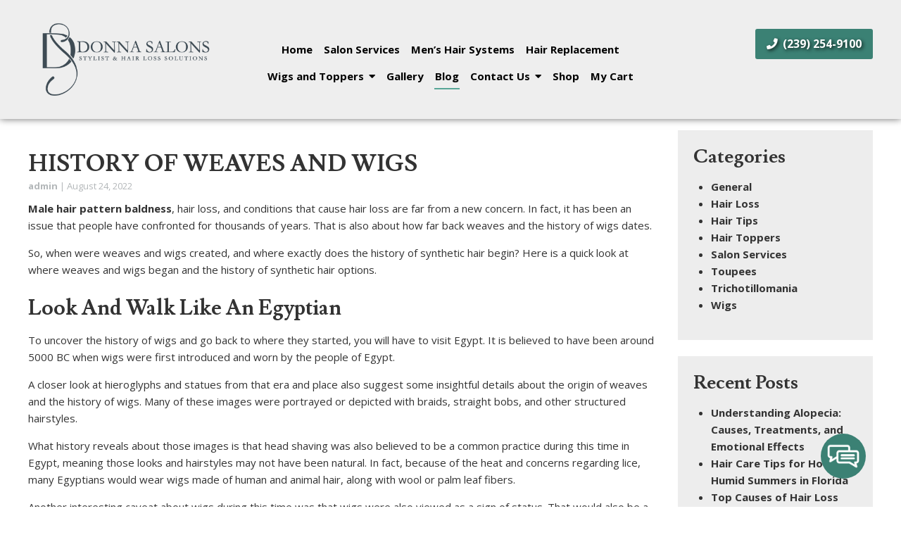

--- FILE ---
content_type: text/html; charset=UTF-8
request_url: https://ladonnaroye.com/2022/08/history-of-weaves-and-wigs/
body_size: 14152
content:
<!DOCTYPE html>
<!-- <html dir="ltr" lang="en-US"> -->
<html xmlns="http://www.w3.org/1999/xhtml"
      xmlns:og="http://ogp.me/ns#"
      xmlns:fb="https://www.facebook.com/2008/fbml" dir="ltr" lang="en-US">
<head>
<meta charset="UTF-8" />
<meta name="viewport" content="width=device-width" />
<link href="/wp-content/uploads/favicon.png" rel="shortcut icon">
<link rel="stylesheet" href="https://ladonnaroye.com/wp-content/themes/b-omega/css/combined.css">
<title>History of Weaves and Wigs | Donna Salons Stylist &amp; Hair Loss Solutions</title>

		<!-- All in One SEO 4.8.5 - aioseo.com -->
	<meta name="description" content="Male hair pattern baldness, hair loss, and conditions that cause hair loss are far from a new concern. In fact, it has been an issue that people have confronted for thousands of years. That is also about how far back weaves and the history of wigs dates. So, when were weaves and wigs created, and" />
	<meta name="robots" content="max-snippet:-1, max-image-preview:large, max-video-preview:-1" />
	<meta name="author" content="admin"/>
	<meta name="keywords" content="general" />
	<link rel="canonical" href="https://ladonnaroye.com/2022/08/history-of-weaves-and-wigs/" />
	<meta name="generator" content="All in One SEO (AIOSEO) 4.8.5" />
		<script type="application/ld+json" class="aioseo-schema">
			{"@context":"https:\/\/schema.org","@graph":[{"@type":"Article","@id":"https:\/\/ladonnaroye.com\/2022\/08\/history-of-weaves-and-wigs\/#article","name":"History of Weaves and Wigs | Donna Salons Stylist & Hair Loss Solutions","description":"Male hair pattern baldness, hair loss, and conditions that cause hair loss are far from a new concern. In fact, it has been an issue that people have confronted for thousands of years. That is also about how far back weaves and the history of wigs dates. So, when were weaves and wigs created, and","inLanguage":"en-US","headline":"History of Weaves and Wigs","author":{"@id":"https:\/\/ladonnaroye.com\/author\/admin\/#author"},"publisher":{"@id":"https:\/\/ladonnaroye.com\/#organization"},"datePublished":"2022-08-24T00:00:00+00:00","dateModified":"2023-04-26T21:44:01+00:00","articleSection":"General","mainEntityOfPage":{"@id":"https:\/\/ladonnaroye.com\/2022\/08\/history-of-weaves-and-wigs\/#webpage"},"isPartOf":{"@id":"https:\/\/ladonnaroye.com\/2022\/08\/history-of-weaves-and-wigs\/#webpage"}},{"@type":"BreadcrumbList","@id":"https:\/\/ladonnaroye.com\/2022\/08\/history-of-weaves-and-wigs\/#breadcrumblist","itemListElement":[{"@type":"ListItem","@id":"https:\/\/ladonnaroye.com\/category\/general\/#listItem","position":1,"name":"General","item":"https:\/\/ladonnaroye.com\/category\/general\/","nextItem":{"@type":"ListItem","@id":"https:\/\/ladonnaroye.com\/2022\/08\/history-of-weaves-and-wigs\/#listItem","name":"History of Weaves and Wigs"}},{"@type":"ListItem","@id":"https:\/\/ladonnaroye.com\/2022\/08\/history-of-weaves-and-wigs\/#listItem","position":2,"name":"History of Weaves and Wigs","previousItem":{"@type":"ListItem","@id":"https:\/\/ladonnaroye.com\/category\/general\/#listItem","name":"General"}}]},{"@type":"Organization","@id":"https:\/\/ladonnaroye.com\/#organization","name":"LaDonna Roye Hair Stylist & Hair Loss Solutions","url":"https:\/\/ladonnaroye.com\/"},{"@type":"WebPage","@id":"https:\/\/ladonnaroye.com\/2022\/08\/history-of-weaves-and-wigs\/#webpage","url":"https:\/\/ladonnaroye.com\/2022\/08\/history-of-weaves-and-wigs\/","name":"History of Weaves and Wigs | Donna Salons Stylist & Hair Loss Solutions","description":"Male hair pattern baldness, hair loss, and conditions that cause hair loss are far from a new concern. In fact, it has been an issue that people have confronted for thousands of years. That is also about how far back weaves and the history of wigs dates. So, when were weaves and wigs created, and","inLanguage":"en-US","isPartOf":{"@id":"https:\/\/ladonnaroye.com\/#website"},"breadcrumb":{"@id":"https:\/\/ladonnaroye.com\/2022\/08\/history-of-weaves-and-wigs\/#breadcrumblist"},"author":"https:\/\/ladonnaroye.com\/author\/admin\/#author","creator":"https:\/\/ladonnaroye.com\/author\/admin\/#author","datePublished":"2022-08-24T00:00:00+00:00","dateModified":"2023-04-26T21:44:01+00:00"},{"@type":"WebSite","@id":"https:\/\/ladonnaroye.com\/#website","url":"https:\/\/ladonnaroye.com\/","name":"Donna Salons Stylist & Hair Loss Solutions","inLanguage":"en-US","publisher":{"@id":"https:\/\/ladonnaroye.com\/#organization"}}]}
		</script>
		<!-- All in One SEO -->

<link rel='dns-prefetch' href='//www.google.com' />
<link rel="alternate" type="application/rss+xml" title="Donna Salons Stylist &amp; Hair Loss Solutions &raquo; Feed" href="https://ladonnaroye.com/feed/" />
<link rel="alternate" type="application/rss+xml" title="Donna Salons Stylist &amp; Hair Loss Solutions &raquo; Comments Feed" href="https://ladonnaroye.com/comments/feed/" />
<link rel="alternate" type="application/rss+xml" title="Donna Salons Stylist &amp; Hair Loss Solutions &raquo; History of Weaves and Wigs Comments Feed" href="https://ladonnaroye.com/2022/08/history-of-weaves-and-wigs/feed/" />
<script type="text/javascript">
/* <![CDATA[ */
window._wpemojiSettings = {"baseUrl":"https:\/\/s.w.org\/images\/core\/emoji\/16.0.1\/72x72\/","ext":".png","svgUrl":"https:\/\/s.w.org\/images\/core\/emoji\/16.0.1\/svg\/","svgExt":".svg","source":{"concatemoji":"https:\/\/ladonnaroye.com\/wp-includes\/js\/wp-emoji-release.min.js"}};
/*! This file is auto-generated */
!function(s,n){var o,i,e;function c(e){try{var t={supportTests:e,timestamp:(new Date).valueOf()};sessionStorage.setItem(o,JSON.stringify(t))}catch(e){}}function p(e,t,n){e.clearRect(0,0,e.canvas.width,e.canvas.height),e.fillText(t,0,0);var t=new Uint32Array(e.getImageData(0,0,e.canvas.width,e.canvas.height).data),a=(e.clearRect(0,0,e.canvas.width,e.canvas.height),e.fillText(n,0,0),new Uint32Array(e.getImageData(0,0,e.canvas.width,e.canvas.height).data));return t.every(function(e,t){return e===a[t]})}function u(e,t){e.clearRect(0,0,e.canvas.width,e.canvas.height),e.fillText(t,0,0);for(var n=e.getImageData(16,16,1,1),a=0;a<n.data.length;a++)if(0!==n.data[a])return!1;return!0}function f(e,t,n,a){switch(t){case"flag":return n(e,"\ud83c\udff3\ufe0f\u200d\u26a7\ufe0f","\ud83c\udff3\ufe0f\u200b\u26a7\ufe0f")?!1:!n(e,"\ud83c\udde8\ud83c\uddf6","\ud83c\udde8\u200b\ud83c\uddf6")&&!n(e,"\ud83c\udff4\udb40\udc67\udb40\udc62\udb40\udc65\udb40\udc6e\udb40\udc67\udb40\udc7f","\ud83c\udff4\u200b\udb40\udc67\u200b\udb40\udc62\u200b\udb40\udc65\u200b\udb40\udc6e\u200b\udb40\udc67\u200b\udb40\udc7f");case"emoji":return!a(e,"\ud83e\udedf")}return!1}function g(e,t,n,a){var r="undefined"!=typeof WorkerGlobalScope&&self instanceof WorkerGlobalScope?new OffscreenCanvas(300,150):s.createElement("canvas"),o=r.getContext("2d",{willReadFrequently:!0}),i=(o.textBaseline="top",o.font="600 32px Arial",{});return e.forEach(function(e){i[e]=t(o,e,n,a)}),i}function t(e){var t=s.createElement("script");t.src=e,t.defer=!0,s.head.appendChild(t)}"undefined"!=typeof Promise&&(o="wpEmojiSettingsSupports",i=["flag","emoji"],n.supports={everything:!0,everythingExceptFlag:!0},e=new Promise(function(e){s.addEventListener("DOMContentLoaded",e,{once:!0})}),new Promise(function(t){var n=function(){try{var e=JSON.parse(sessionStorage.getItem(o));if("object"==typeof e&&"number"==typeof e.timestamp&&(new Date).valueOf()<e.timestamp+604800&&"object"==typeof e.supportTests)return e.supportTests}catch(e){}return null}();if(!n){if("undefined"!=typeof Worker&&"undefined"!=typeof OffscreenCanvas&&"undefined"!=typeof URL&&URL.createObjectURL&&"undefined"!=typeof Blob)try{var e="postMessage("+g.toString()+"("+[JSON.stringify(i),f.toString(),p.toString(),u.toString()].join(",")+"));",a=new Blob([e],{type:"text/javascript"}),r=new Worker(URL.createObjectURL(a),{name:"wpTestEmojiSupports"});return void(r.onmessage=function(e){c(n=e.data),r.terminate(),t(n)})}catch(e){}c(n=g(i,f,p,u))}t(n)}).then(function(e){for(var t in e)n.supports[t]=e[t],n.supports.everything=n.supports.everything&&n.supports[t],"flag"!==t&&(n.supports.everythingExceptFlag=n.supports.everythingExceptFlag&&n.supports[t]);n.supports.everythingExceptFlag=n.supports.everythingExceptFlag&&!n.supports.flag,n.DOMReady=!1,n.readyCallback=function(){n.DOMReady=!0}}).then(function(){return e}).then(function(){var e;n.supports.everything||(n.readyCallback(),(e=n.source||{}).concatemoji?t(e.concatemoji):e.wpemoji&&e.twemoji&&(t(e.twemoji),t(e.wpemoji)))}))}((window,document),window._wpemojiSettings);
/* ]]> */
</script>
<style id='wp-emoji-styles-inline-css' type='text/css'>

	img.wp-smiley, img.emoji {
		display: inline !important;
		border: none !important;
		box-shadow: none !important;
		height: 1em !important;
		width: 1em !important;
		margin: 0 0.07em !important;
		vertical-align: -0.1em !important;
		background: none !important;
		padding: 0 !important;
	}
</style>
<style id='classic-theme-styles-inline-css' type='text/css'>
/*! This file is auto-generated */
.wp-block-button__link{color:#fff;background-color:#32373c;border-radius:9999px;box-shadow:none;text-decoration:none;padding:calc(.667em + 2px) calc(1.333em + 2px);font-size:1.125em}.wp-block-file__button{background:#32373c;color:#fff;text-decoration:none}
</style>
<style id='global-styles-inline-css' type='text/css'>
:root{--wp--preset--aspect-ratio--square: 1;--wp--preset--aspect-ratio--4-3: 4/3;--wp--preset--aspect-ratio--3-4: 3/4;--wp--preset--aspect-ratio--3-2: 3/2;--wp--preset--aspect-ratio--2-3: 2/3;--wp--preset--aspect-ratio--16-9: 16/9;--wp--preset--aspect-ratio--9-16: 9/16;--wp--preset--color--black: #000000;--wp--preset--color--cyan-bluish-gray: #abb8c3;--wp--preset--color--white: #ffffff;--wp--preset--color--pale-pink: #f78da7;--wp--preset--color--vivid-red: #cf2e2e;--wp--preset--color--luminous-vivid-orange: #ff6900;--wp--preset--color--luminous-vivid-amber: #fcb900;--wp--preset--color--light-green-cyan: #7bdcb5;--wp--preset--color--vivid-green-cyan: #00d084;--wp--preset--color--pale-cyan-blue: #8ed1fc;--wp--preset--color--vivid-cyan-blue: #0693e3;--wp--preset--color--vivid-purple: #9b51e0;--wp--preset--gradient--vivid-cyan-blue-to-vivid-purple: linear-gradient(135deg,rgba(6,147,227,1) 0%,rgb(155,81,224) 100%);--wp--preset--gradient--light-green-cyan-to-vivid-green-cyan: linear-gradient(135deg,rgb(122,220,180) 0%,rgb(0,208,130) 100%);--wp--preset--gradient--luminous-vivid-amber-to-luminous-vivid-orange: linear-gradient(135deg,rgba(252,185,0,1) 0%,rgba(255,105,0,1) 100%);--wp--preset--gradient--luminous-vivid-orange-to-vivid-red: linear-gradient(135deg,rgba(255,105,0,1) 0%,rgb(207,46,46) 100%);--wp--preset--gradient--very-light-gray-to-cyan-bluish-gray: linear-gradient(135deg,rgb(238,238,238) 0%,rgb(169,184,195) 100%);--wp--preset--gradient--cool-to-warm-spectrum: linear-gradient(135deg,rgb(74,234,220) 0%,rgb(151,120,209) 20%,rgb(207,42,186) 40%,rgb(238,44,130) 60%,rgb(251,105,98) 80%,rgb(254,248,76) 100%);--wp--preset--gradient--blush-light-purple: linear-gradient(135deg,rgb(255,206,236) 0%,rgb(152,150,240) 100%);--wp--preset--gradient--blush-bordeaux: linear-gradient(135deg,rgb(254,205,165) 0%,rgb(254,45,45) 50%,rgb(107,0,62) 100%);--wp--preset--gradient--luminous-dusk: linear-gradient(135deg,rgb(255,203,112) 0%,rgb(199,81,192) 50%,rgb(65,88,208) 100%);--wp--preset--gradient--pale-ocean: linear-gradient(135deg,rgb(255,245,203) 0%,rgb(182,227,212) 50%,rgb(51,167,181) 100%);--wp--preset--gradient--electric-grass: linear-gradient(135deg,rgb(202,248,128) 0%,rgb(113,206,126) 100%);--wp--preset--gradient--midnight: linear-gradient(135deg,rgb(2,3,129) 0%,rgb(40,116,252) 100%);--wp--preset--font-size--small: 13px;--wp--preset--font-size--medium: 20px;--wp--preset--font-size--large: 36px;--wp--preset--font-size--x-large: 42px;--wp--preset--spacing--20: 0.44rem;--wp--preset--spacing--30: 0.67rem;--wp--preset--spacing--40: 1rem;--wp--preset--spacing--50: 1.5rem;--wp--preset--spacing--60: 2.25rem;--wp--preset--spacing--70: 3.38rem;--wp--preset--spacing--80: 5.06rem;--wp--preset--shadow--natural: 6px 6px 9px rgba(0, 0, 0, 0.2);--wp--preset--shadow--deep: 12px 12px 50px rgba(0, 0, 0, 0.4);--wp--preset--shadow--sharp: 6px 6px 0px rgba(0, 0, 0, 0.2);--wp--preset--shadow--outlined: 6px 6px 0px -3px rgba(255, 255, 255, 1), 6px 6px rgba(0, 0, 0, 1);--wp--preset--shadow--crisp: 6px 6px 0px rgba(0, 0, 0, 1);}:where(.is-layout-flex){gap: 0.5em;}:where(.is-layout-grid){gap: 0.5em;}body .is-layout-flex{display: flex;}.is-layout-flex{flex-wrap: wrap;align-items: center;}.is-layout-flex > :is(*, div){margin: 0;}body .is-layout-grid{display: grid;}.is-layout-grid > :is(*, div){margin: 0;}:where(.wp-block-columns.is-layout-flex){gap: 2em;}:where(.wp-block-columns.is-layout-grid){gap: 2em;}:where(.wp-block-post-template.is-layout-flex){gap: 1.25em;}:where(.wp-block-post-template.is-layout-grid){gap: 1.25em;}.has-black-color{color: var(--wp--preset--color--black) !important;}.has-cyan-bluish-gray-color{color: var(--wp--preset--color--cyan-bluish-gray) !important;}.has-white-color{color: var(--wp--preset--color--white) !important;}.has-pale-pink-color{color: var(--wp--preset--color--pale-pink) !important;}.has-vivid-red-color{color: var(--wp--preset--color--vivid-red) !important;}.has-luminous-vivid-orange-color{color: var(--wp--preset--color--luminous-vivid-orange) !important;}.has-luminous-vivid-amber-color{color: var(--wp--preset--color--luminous-vivid-amber) !important;}.has-light-green-cyan-color{color: var(--wp--preset--color--light-green-cyan) !important;}.has-vivid-green-cyan-color{color: var(--wp--preset--color--vivid-green-cyan) !important;}.has-pale-cyan-blue-color{color: var(--wp--preset--color--pale-cyan-blue) !important;}.has-vivid-cyan-blue-color{color: var(--wp--preset--color--vivid-cyan-blue) !important;}.has-vivid-purple-color{color: var(--wp--preset--color--vivid-purple) !important;}.has-black-background-color{background-color: var(--wp--preset--color--black) !important;}.has-cyan-bluish-gray-background-color{background-color: var(--wp--preset--color--cyan-bluish-gray) !important;}.has-white-background-color{background-color: var(--wp--preset--color--white) !important;}.has-pale-pink-background-color{background-color: var(--wp--preset--color--pale-pink) !important;}.has-vivid-red-background-color{background-color: var(--wp--preset--color--vivid-red) !important;}.has-luminous-vivid-orange-background-color{background-color: var(--wp--preset--color--luminous-vivid-orange) !important;}.has-luminous-vivid-amber-background-color{background-color: var(--wp--preset--color--luminous-vivid-amber) !important;}.has-light-green-cyan-background-color{background-color: var(--wp--preset--color--light-green-cyan) !important;}.has-vivid-green-cyan-background-color{background-color: var(--wp--preset--color--vivid-green-cyan) !important;}.has-pale-cyan-blue-background-color{background-color: var(--wp--preset--color--pale-cyan-blue) !important;}.has-vivid-cyan-blue-background-color{background-color: var(--wp--preset--color--vivid-cyan-blue) !important;}.has-vivid-purple-background-color{background-color: var(--wp--preset--color--vivid-purple) !important;}.has-black-border-color{border-color: var(--wp--preset--color--black) !important;}.has-cyan-bluish-gray-border-color{border-color: var(--wp--preset--color--cyan-bluish-gray) !important;}.has-white-border-color{border-color: var(--wp--preset--color--white) !important;}.has-pale-pink-border-color{border-color: var(--wp--preset--color--pale-pink) !important;}.has-vivid-red-border-color{border-color: var(--wp--preset--color--vivid-red) !important;}.has-luminous-vivid-orange-border-color{border-color: var(--wp--preset--color--luminous-vivid-orange) !important;}.has-luminous-vivid-amber-border-color{border-color: var(--wp--preset--color--luminous-vivid-amber) !important;}.has-light-green-cyan-border-color{border-color: var(--wp--preset--color--light-green-cyan) !important;}.has-vivid-green-cyan-border-color{border-color: var(--wp--preset--color--vivid-green-cyan) !important;}.has-pale-cyan-blue-border-color{border-color: var(--wp--preset--color--pale-cyan-blue) !important;}.has-vivid-cyan-blue-border-color{border-color: var(--wp--preset--color--vivid-cyan-blue) !important;}.has-vivid-purple-border-color{border-color: var(--wp--preset--color--vivid-purple) !important;}.has-vivid-cyan-blue-to-vivid-purple-gradient-background{background: var(--wp--preset--gradient--vivid-cyan-blue-to-vivid-purple) !important;}.has-light-green-cyan-to-vivid-green-cyan-gradient-background{background: var(--wp--preset--gradient--light-green-cyan-to-vivid-green-cyan) !important;}.has-luminous-vivid-amber-to-luminous-vivid-orange-gradient-background{background: var(--wp--preset--gradient--luminous-vivid-amber-to-luminous-vivid-orange) !important;}.has-luminous-vivid-orange-to-vivid-red-gradient-background{background: var(--wp--preset--gradient--luminous-vivid-orange-to-vivid-red) !important;}.has-very-light-gray-to-cyan-bluish-gray-gradient-background{background: var(--wp--preset--gradient--very-light-gray-to-cyan-bluish-gray) !important;}.has-cool-to-warm-spectrum-gradient-background{background: var(--wp--preset--gradient--cool-to-warm-spectrum) !important;}.has-blush-light-purple-gradient-background{background: var(--wp--preset--gradient--blush-light-purple) !important;}.has-blush-bordeaux-gradient-background{background: var(--wp--preset--gradient--blush-bordeaux) !important;}.has-luminous-dusk-gradient-background{background: var(--wp--preset--gradient--luminous-dusk) !important;}.has-pale-ocean-gradient-background{background: var(--wp--preset--gradient--pale-ocean) !important;}.has-electric-grass-gradient-background{background: var(--wp--preset--gradient--electric-grass) !important;}.has-midnight-gradient-background{background: var(--wp--preset--gradient--midnight) !important;}.has-small-font-size{font-size: var(--wp--preset--font-size--small) !important;}.has-medium-font-size{font-size: var(--wp--preset--font-size--medium) !important;}.has-large-font-size{font-size: var(--wp--preset--font-size--large) !important;}.has-x-large-font-size{font-size: var(--wp--preset--font-size--x-large) !important;}
:where(.wp-block-post-template.is-layout-flex){gap: 1.25em;}:where(.wp-block-post-template.is-layout-grid){gap: 1.25em;}
:where(.wp-block-columns.is-layout-flex){gap: 2em;}:where(.wp-block-columns.is-layout-grid){gap: 2em;}
:root :where(.wp-block-pullquote){font-size: 1.5em;line-height: 1.6;}
</style>
<link rel='stylesheet' id='client-plugins-css-css' href='https://ladonnaroye.com/wp-content/plugins/client-plugins/css/client-plugins.css' type='text/css' media='all' />
<link rel='stylesheet' id='contact-form-7-css' href='https://ladonnaroye.com/wp-content/plugins/contact-form-7/includes/css/styles.css' type='text/css' media='all' />
<style id='woocommerce-inline-inline-css' type='text/css'>
.woocommerce form .form-row .required { visibility: visible; }
</style>
<link rel='stylesheet' id='dashicons-css' href='https://ladonnaroye.com/wp-includes/css/dashicons.min.css' type='text/css' media='all' />
<script type="text/javascript" src="https://ladonnaroye.com/wp-includes/js/jquery/jquery.min.js" id="jquery-core-js"></script>
<script type="text/javascript" src="https://ladonnaroye.com/wp-includes/js/jquery/jquery-migrate.min.js" id="jquery-migrate-js"></script>
<link rel="https://api.w.org/" href="https://ladonnaroye.com/wp-json/" /><link rel="alternate" title="JSON" type="application/json" href="https://ladonnaroye.com/wp-json/wp/v2/posts/3783" /><link rel="EditURI" type="application/rsd+xml" title="RSD" href="https://ladonnaroye.com/xmlrpc.php?rsd" />
<meta name="generator" content="WordPress 6.8.3" />
<meta name="generator" content="WooCommerce 4.7.0" />
<link rel='shortlink' href='https://ladonnaroye.com/?p=3783' />
<link rel="alternate" title="oEmbed (JSON)" type="application/json+oembed" href="https://ladonnaroye.com/wp-json/oembed/1.0/embed?url=https%3A%2F%2Fladonnaroye.com%2F2022%2F08%2Fhistory-of-weaves-and-wigs%2F" />
<link rel="alternate" title="oEmbed (XML)" type="text/xml+oembed" href="https://ladonnaroye.com/wp-json/oembed/1.0/embed?url=https%3A%2F%2Fladonnaroye.com%2F2022%2F08%2Fhistory-of-weaves-and-wigs%2F&#038;format=xml" />
    <script type="text/javascript">
        var ajaxurl = 'https://ladonnaroye.com/wp-admin/admin-ajax.php';
    </script>
    <!-- Schema optimized by Schema Pro --><script type="application/ld+json">{"@context":"https://schema.org","@type":"Article","mainEntityOfPage":{"@type":"WebPage","@id":"https://ladonnaroye.com/2022/08/history-of-weaves-and-wigs/"},"headline":"History of Weaves and Wigs","datePublished":"2022-08-24T00:00:00+0000","dateModified":"2023-04-26T21:44:01+0000","author":{"@type":"person","name":"admin","url":null},"publisher":{"@type":"Organization","name":"Donna Salons Stylist &amp; Hair Loss Solutions"},"description":null}</script><!-- / Schema optimized by Schema Pro --><!-- sitelink-search-box Schema optimized by Schema Pro --><script type="application/ld+json">{"@context":"https:\/\/schema.org","@type":"WebSite","name":"Donna Salons Stylist &amp; Hair Loss Solutions","url":"https:\/\/ladonnaroye.com","potentialAction":[{"@type":"SearchAction","target":"https:\/\/ladonnaroye.com\/?s={search_term_string}","query-input":"required name=search_term_string"}]}</script><!-- / sitelink-search-box Schema optimized by Schema Pro --><!-- breadcrumb Schema optimized by Schema Pro --><script type="application/ld+json">{"@context":"https:\/\/schema.org","@type":"BreadcrumbList","itemListElement":[{"@type":"ListItem","position":1,"item":{"@id":"https:\/\/ladonnaroye.com\/","name":"Home"}},{"@type":"ListItem","position":2,"item":{"@id":"https:\/\/ladonnaroye.com\/2022\/08\/history-of-weaves-and-wigs\/","name":"History of Weaves and Wigs"}}]}</script><!-- / breadcrumb Schema optimized by Schema Pro -->	<noscript><style>.woocommerce-product-gallery{ opacity: 1 !important; }</style></noscript>
				<style id="wpsp-style-frontend"></style>
					<style type="text/css" id="wp-custom-css">
			.wpcf7-response-output {
    color: #000;
}span.wpcf7-form-control-wrap+br{display: none !important;}
div#leaveAreview-form label {
    color: black !important;
}		</style>
		<noscript><style id="rocket-lazyload-nojs-css">.rll-youtube-player, [data-lazy-src]{display:none !important;}</style></noscript>	
<script src="https://ladonnaroye.com/wp-content/themes/b-omega/js/combined.js"></script> 
<link rel="stylesheet" href="https://ladonnaroye.com/wp-content/themes/b-omega/style.css">
<link rel="stylesheet" href="https://ladonnaroye.com/wp-content/themes/b-omega/css/custom.css">
<link rel="stylesheet" href="https://ladonnaroye.com/wp-content/themes/b-omega/fontawesome/all.min.css">
<link rel="script" href="https://ladonnaroye.com/wp-content/themes/b-omega/fontawesome/all.min.js">
<meta property="og:title" content="History of Weaves and Wigs"/>
<meta property="og:type" content="article"/>
<meta property="og:image:width" content="250"/>
<meta property="og:image:height" content="250"/>
<meta name="geo.region" content="US-FL" />
<meta name="geo.placename" content="Naples" />
<meta name="geo.position" content="26.289721;-81.801356" />
<meta name="ICBM" content="26.289721, -81.801356" />
<meta property="og:url" content="https://ladonnaroye.com/2022/08/history-of-weaves-and-wigs/"/>
<meta property="og:image" content=""/>

<!-- <meta property="fb:app_id" content=""/> -->
<meta property="og:description" content=""/>	

<!-- Google tag (gtag.js) -->
<script async src="https://www.googletagmanager.com/gtag/js?id=G-0QD38M8GYP"></script>
<script>
  window.dataLayer = window.dataLayer || [];
  function gtag(){dataLayer.push(arguments);}
  gtag('js', new Date());

  gtag('config', 'G-0QD38M8GYP');
</script>

</head>
	
 	
	
	
<body class="wp-singular post-template-default single single-post postid-3783 single-format-standard wp-theme-b-omega theme-b-omega woocommerce-no-js wp-schema-pro-2.10.2 post-history-of-weaves-and-wigs" id="chrome">

<div class="sticky-bump"></div>

<div id="wrapper">

		
	

<header id="header" class="header-status">
	<div class="large-wrapper">
		
	<div class="sticky-background d-none"></div>

		<!----------------------------------------------------------->
	<!---------------------- HEADER A HTML ---------------------->
	<!----------------------------------------------------------->
		<div class="row align-items-center header-a">
			<a class="hidden-logo" href="/">
													<div class="textwidget"><p><img fetchpriority="high" decoding="async" width="742" height="117" src="/wp-content/uploads/LaDonnaRoye_Logog_Black.png" alt="Ladonnaroye Logog Black" class="size-full wp-image-381" srcset="https://ladonnaroye.com/wp-content/uploads/LaDonnaRoye_Logog_Black.png 742w, https://ladonnaroye.com/wp-content/uploads/LaDonnaRoye_Logog_Black-600x95.png 600w, https://ladonnaroye.com/wp-content/uploads/LaDonnaRoye_Logog_Black-381x60.png 381w" sizes="(max-width: 742px) 100vw, 742px" /></p>
</div>
									</a>

		  <div class="col-md-6 col-lg-3 justify-content-center justify-content-md-start order-1-md logo-wrap">
			<div class="logo text-md-left text-center">
				<img src="/wp-content/uploads/Donna-Salons-Logo-Master-File_DS-Full-Logo-Sea-Serpent.png">
			</div>
		  </div>

		  <div class="col-sm-12 col-md-12 col-lg-6 justify-content-center order-lg-2 order-3 d-none d-md-flex stick-me nav-wrap">
			<nav class="nav-bar text-center">
				<ul class="menu"><li id="menu-item-24" class="menu-item menu-item-type-post_type menu-item-object-page menu-item-home menu-item-24"><a href="https://ladonnaroye.com/">Home</a></li>
<li id="menu-item-4203" class="menu-item menu-item-type-post_type menu-item-object-page menu-item-4203"><a href="https://ladonnaroye.com/salon-services-in-naples-fl/" title="Salon Services in Naples, FL">Salon Services</a></li>
<li id="menu-item-4101" class="menu-item menu-item-type-post_type menu-item-object-page menu-item-4101"><a href="https://ladonnaroye.com/mens-hair-systems-in-naples-fl/" title="Men’s Hair Systems in Naples, FL">Men’s Hair Systems</a></li>
<li id="menu-item-4369" class="menu-item menu-item-type-post_type menu-item-object-page menu-item-4369"><a href="https://ladonnaroye.com/hair-replacement-solutions/">Hair Replacement</a></li>
<li id="menu-item-4371" class="menu-item menu-item-type-custom menu-item-object-custom menu-item-has-children menu-item-4371"><a href="#">Wigs and Toppers</a>
<ul class="sub-menu">
	<li id="menu-item-4102" class="menu-item menu-item-type-post_type menu-item-object-page menu-item-4102"><a href="https://ladonnaroye.com/wigs-and-toppers-in-naples-fl/" title="Wigs in Naples, FL">Wigs and Toppers in Naples, FL</a></li>
	<li id="menu-item-4370" class="menu-item menu-item-type-post_type menu-item-object-page menu-item-4370"><a href="https://ladonnaroye.com/wigs-and-toppers-in-bonita-springs-fl/">Wigs and Toppers in Bonita Springs, FL</a></li>
</ul>
</li>
<li id="menu-item-28" class="menu-item menu-item-type-post_type menu-item-object-page menu-item-28"><a href="https://ladonnaroye.com/gallery/" title="View our Gallery">Gallery</a></li>
<li id="menu-item-25" class="menu-item menu-item-type-post_type menu-item-object-page current_page_parent menu-item-25"><a href="https://ladonnaroye.com/blog/" title="Blogs and Articles">Blog</a></li>
<li id="menu-item-26" class="menu-item menu-item-type-post_type menu-item-object-page menu-item-has-children menu-item-26"><a href="https://ladonnaroye.com/contact-us/" title="Get In Touch">Contact Us</a>
<ul class="sub-menu">
	<li id="menu-item-30" class="menu-item menu-item-type-post_type menu-item-object-page menu-item-30"><a href="https://ladonnaroye.com/reviews/" title="Leave A Review">Reviews</a></li>
	<li id="menu-item-27" class="menu-item menu-item-type-post_type menu-item-object-page menu-item-27"><a href="https://ladonnaroye.com/feedback/" title="Leave Feedback">Feedback</a></li>
</ul>
</li>
<li id="menu-item-3636" class="menu-item menu-item-type-post_type menu-item-object-page menu-item-3636"><a href="https://ladonnaroye.com/shop/">Shop</a></li>
<li id="menu-item-3781" class="menu-item menu-item-type-post_type menu-item-object-page menu-item-3781"><a href="https://ladonnaroye.com/my-cart/">My Cart</a></li>
</ul>			</nav>
		  </div>


		  <div class="col-md-6 col-lg-3 justify-content-center align-items-center align-items-md-end order-lg-3 order-md-2 stick-me phone-wrap">
					<div class="hidden-logo-phone">
						<a class="hidden-logo" href="/">
																		<div class="textwidget"><p><img decoding="async" width="742" height="117" src="/wp-content/uploads/LaDonnaRoye_Logog_Black.png" alt="Ladonnaroye Logog Black" class="size-full wp-image-381" srcset="https://ladonnaroye.com/wp-content/uploads/LaDonnaRoye_Logog_Black.png 742w, https://ladonnaroye.com/wp-content/uploads/LaDonnaRoye_Logog_Black-600x95.png 600w, https://ladonnaroye.com/wp-content/uploads/LaDonnaRoye_Logog_Black-381x60.png 381w" sizes="(max-width: 742px) 100vw, 742px" /></p>
</div>
															</a>
					</div>
			<div class="phone-wrap-inner text-md-right text-center">
			  <div class="phone">
											   			<div class="textwidget"><p><a class="phone-number" title="Call Now" href="tel:+12392549100"><i class="fas fa-phone" aria-hidden="true"></i> (239) 254-9100</a></p>
</div>
										  </div>
			</div>
		  </div>
		</div>

		</div>	
</header>
<main id="content">
	<div class="large-wrapper">
	<div class="row mt-0 mb-0">
		<section id="content" class="col-md-9">
						<article id="post-3783" class="post-3783 post type-post status-publish format-standard hentry category-general">

	<header>

		<h1 class="entry-title mb-0"><a href="https://ladonnaroye.com/2022/08/history-of-weaves-and-wigs/" title="History of Weaves and Wigs" rel="bookmark">History of Weaves and Wigs</a></h1> 
		<section class="entry-meta">
<span class="author vcard"><a href="https://ladonnaroye.com/author/admin/" title="Posts by admin" rel="author">admin</a></span>
<span class="meta-sep"> | </span>
<span class="entry-date">August 24, 2022</span>
</section>
	</header>

	<section class="entry-content mt-2">

	
	<p><a href="/mens-hair-loss/" title="Men's hair loss solutions in Naples, FL." target="_blank" rel="noopener"><strong>Male hair pattern baldness</strong></a>, hair loss, and conditions that cause hair loss are far from a new concern. In fact, it has been an issue that people have confronted for thousands of years. That is also about how far back weaves and the history of wigs dates.</p>
<p>So, when were weaves and wigs created, and where exactly does the history of synthetic hair begin? Here is a quick look at where weaves and wigs began and the history of synthetic hair options.</p>
<h2>Look and Walk Like an Egyptian</h2>
<p>To uncover the history of wigs and go back to where they started, you will have to visit Egypt. It is believed to have been around 5000 BC when wigs were first introduced and worn by the people of Egypt.</p>
<p>A closer look at&nbsp;hieroglyphs and statues from that era and place also suggest some insightful details about the origin of weaves and the history of wigs. Many of these images were portrayed or depicted with braids, straight bobs, and other structured hairstyles.</p>
<p>What history reveals about those images is that head shaving was also believed to be a common practice during this time in Egypt, meaning those looks and hairstyles may not have been natural. In fact, because of the heat and concerns regarding lice, many Egyptians would wear wigs made of human and animal hair, along with wool or palm leaf fibers.</p>
<p>Another interesting caveat about wigs during this time was that wigs were also viewed as a sign of status. That would also be a trend that wouldn&#8217;t be isolated to Egypt alone, nor would the popularity and use of wigs.</p>
<h2>The European Wig Invasion</h2>
<p>In the midst of the syphilis epidemic in the mid-1500s, wigs found a functional use in Europe. The popularity of wigs received a boon when King Louis XIV of France consigned people to create elaborate tall wigs. King Louis was also infected by the epidemic and also used wigs to disguise his hair loss.&nbsp;</p>
<p>Persons of class and stature in this society became synonymous with wigs of elegance and grandeur, such as big long curls for men or hairdos adorned with jewels for women, as an example. Today, while wigs may not be representative of wealth and class, they are considered beautiful and desired.</p>
<h3>Welcome to LaDonna Roye Hair Stylist &amp; Hair Loss Solutions</h3>
<p>If you are looking for hair stylists and hair loss solutions, the team at LaDonna Roye Hair Stylist &amp; Hair Loss Solutions is here to help. We offer a great selection of many brand-name wigs and hair products, including Paul Mitchell, Jon Renau, and Halo Couture.</p>
<p>We are an American Hair Loss Counsel accredited facility, and our technicians are extensively trained in all areas to ensure you get the quality hair care you deserve. Contact us for more information or to schedule your appointment today.</p>

	 

	<div class="entry-links"></div>

</section>
	<footer class="entry-footer">
</footer> 
	
</article>			
<section id="comments">

</section>						<footer class="footer">
			<nav id="nav-below" class="navigation" role="navigation">
<div class="nav-previous"><a href="https://ladonnaroye.com/2022/07/a-beginners-guide-to-buying-your-first-wig/" rel="prev"><span class="meta-nav">&larr;</span> A Beginners Guide to Buying Your First Wig</a></div>
<div class="nav-next"><a href="https://ladonnaroye.com/2023/02/which-types-of-wig-are-the-easiest-to-maintain/" rel="next">Which Types Of Wig Are The Easiest To Maintain? <span class="meta-nav">&rarr;</span></a></div>
</nav>			</footer>
		</section>

		<aside id="sidebar" class="col-md-3" role="complementary">
	<div class="blog-wrap">
		
		<div id="primary" class="widget-area">
			<div id="categories-2" class="widget-container widget_categories"><h3 class="widget-title">Categories</h3>
			<ul>
					<li class="cat-item cat-item-1"><a href="https://ladonnaroye.com/category/general/">General</a>
</li>
	<li class="cat-item cat-item-18"><a href="https://ladonnaroye.com/category/hair-loss/">Hair Loss</a>
</li>
	<li class="cat-item cat-item-314"><a href="https://ladonnaroye.com/category/hair-tips/">Hair Tips</a>
</li>
	<li class="cat-item cat-item-19"><a href="https://ladonnaroye.com/category/hair-toppers/">Hair Toppers</a>
</li>
	<li class="cat-item cat-item-316"><a href="https://ladonnaroye.com/category/salon-services/">Salon Services</a>
</li>
	<li class="cat-item cat-item-315"><a href="https://ladonnaroye.com/category/toupees/">Toupees</a>
</li>
	<li class="cat-item cat-item-313"><a href="https://ladonnaroye.com/category/trichotillomania/">Trichotillomania</a>
</li>
	<li class="cat-item cat-item-312"><a href="https://ladonnaroye.com/category/wigs/">Wigs</a>
</li>
			</ul>

			</div>
		<div id="recent-posts-2" class="widget-container widget_recent_entries">
		<h3 class="widget-title">Recent Posts</h3>
		<ul>
											<li>
					<a href="https://ladonnaroye.com/2025/12/understanding-alopecia-causes-treatments-and-emotional-effects/">Understanding Alopecia: Causes, Treatments, and Emotional Effects</a>
									</li>
											<li>
					<a href="https://ladonnaroye.com/2025/12/hair-care-tips-for-hot-and-humid-summers-in-florida/">Hair Care Tips for Hot and Humid Summers in Florida</a>
									</li>
											<li>
					<a href="https://ladonnaroye.com/2025/11/top-causes-of-hair-loss-and-balding-in-humid-climates-like-naples-fl/">Top Causes of Hair Loss and Balding in Humid Climates like Naples, FL</a>
									</li>
											<li>
					<a href="https://ladonnaroye.com/2025/11/hair-balding-solutions-top-styles-and-cuts-to-boost-your-confidence-in-naples-fl/">Hair Balding Solutions: Top Styles and Cuts to Boost Your Confidence in Naples, FL</a>
									</li>
											<li>
					<a href="https://ladonnaroye.com/2025/10/womens-hair-loss-effective-solutions-and-support-available-at-our-bonita-springs-fl-hair-salon/">Women&#8217;s Hair Loss: Effective Solutions and Support Available at Our Bonita Springs, FL Hair Salon</a>
									</li>
					</ul>

		</div>		</div>

				
	</div>
</aside>			
	</div>

</div>

	<div class="clear"></div>

	</main>

<footer id="footer" role="contentinfo">
	
		<div class="large-wrapper pt-2 pb-1">
		
					<div class="row justify-content-center align-items-center footer_logo_wrapper mb-1">
				<div class="col-12 col-sm-12 col-md-4 col-lg-4 d-none d-md-block"><hr></div>
				<div class="col-12 col-sm-12 col-md-4 col-lg-4" id="footer_logo">
					<div class="box footer_logo p-0 text-center">
						<img src="/wp-content/uploads/Donna-Salons_DS-White-Logo-1.png">                       
					</div>
				</div>
				<div class="col-12 col-sm-12 col-md-4 col-lg-4 d-none d-md-block"><hr></div>
			</div> 
				<div class="row justify-content-center">
						<div class="col-12 col-sm-12 col-md-8 col-lg-4 order-2 order-lg-1" id="footer-col-one">
					<div class="box px-md-2">
						<h2 class="widgettitle">Location</h2>
			<div class="textwidget"><p>Donna Salons Stylist &#038; Hair Loss Solutions</p>
<p><span class="icon-item"><a title="Google Listing" href="https://goo.gl/maps/kqgWbKBEG3C2" target="_blank" rel="noopener"><i class="fas fa-map-marker" aria-hidden="true"></i> 112980 Tamiami Trail N<br />#18 Naples, FL 34110</a></span></p>
<p><span class="icon-item"><a title="Call Today" href="tel:+12392549100"><i class="fas fa-phone" aria-hidden="true"></i> (239) 254-9100</a></span></p>
</div>
		<div class="socialicons"><div class="bottomicon"><a rel="nofollow" href="https://www.google.com/maps/place/LaDonna+Roye+Hair+Stylist+%26+Hair+Loss+Solutions/@26.2897445,-81.8013416,15z/data=!4m5!3m4!1s0x0:0x70fc173a7b658ddc!8m2!3d26.2898597!4d-81.8011799" target="_blank"><img src="/wp-content/plugins/client-plugins/client-cred-builders/static/google.png" alt="google.png"/></a></div><div class="bottomicon"><a rel="nofollow" href="https://www.facebook.com/donnasalonsstylist" target="_blank"><img src="/wp-content/plugins/client-plugins/client-cred-builders/static/facebook.png" alt="facebook.png"/></a></div><div class="bottomicon"><a rel="nofollow" href="https://www.yelp.com/biz/ladonna-roye-hairstylist-and-hair-loss-solutions-naples" target="_blank"><img src="/wp-content/plugins/client-plugins/client-cred-builders/static/yelp.png" alt="yelp.png"/></a></div></div>			
					</div>
				</div>
				<div class="col-12 col-sm-12 col-md-8 col-lg-4 order-1 order-lg-2" id="footer-col-two">
					<div class="box px-md-2">
						<h2 class="widgettitle">Business Hours</h2>
			<div class="textwidget"><div class="hours-wrap">
<table width="100%">
<tbody>
<tr data-day="1">
<td>Monday:</td>
<td>9 AM &#8211; 5 PM</td>
</tr>
<tr data-day="2">
<td>Tuesday:</td>
<td>9 AM &#8211; 5 PM</td>
</tr>
<tr data-day="3">
<td>Wednesday:</td>
<td>9 AM &#8211; 5 PM</td>
</tr>
<tr data-day="4">
<td>Thursday:</td>
<td>9 AM &#8211; 5 PM</td>
</tr>
<tr data-day="5">
<td>Friday:</td>
<td>9 AM &#8211; 5 PM</td>
</tr>
<tr data-day="6">
<td>Saturday:</td>
<td>9 AM &#8211; 2 PM</td>
</tr>
<tr data-day="0">
<td>Sunday:</td>
<td>Closed</td>
</tr>
</tbody>
</table>
</div>
</div>
					
					</div>
				</div>
				<div class="col-12 col-sm-12 col-md-8 col-lg-4 order-3 order-lg-3" id="footer-col-three">
					<div class="box px-md-2">
						<h2 class="widgettitle">Quick Links</h2>
			<div class="textwidget"><p><a class="btn" title="Contact Us Today" href="/contact-us/">Contact Us</a><br />
<a class="btn tel-btn" title="Call Us Today" href="tel:+12392549100">Call Now</a></p>
</div>
					
					</div>
				</div>
					</div>	
		
	</div>
	
		
	
	<div id="copyright">
		&copy; 2026 Donna Salons Stylist &amp; Hair Loss Solutions. <a href="/terms-and-conditions/" title="Terms and Conditions">All Rights Reserved</a>. | <a href="/sitemap/">Sitemap</a> | <a href="/return-policy/">Return Policy</a>
	</div>
</footer>
</div> <!-- #wrapper end -->

 
<!-- Bootstrap Bundle JS -->
<script src="https://cdnjs.cloudflare.com/ajax/libs/twitter-bootstrap/4.1.3/js/bootstrap.bundle.min.js"></script>
<script src="https://ladonnaroye.com/wp-content/themes/b-omega/js/combined-foot.js"></script> 

<script type='text/javascript' async defer src='https://www.google.com/recaptcha/api.js?onload=renderInvisibleReCaptcha&#038;render=explicit'></script>

<script type="speculationrules">
{"prefetch":[{"source":"document","where":{"and":[{"href_matches":"\/*"},{"not":{"href_matches":["\/wp-*.php","\/wp-admin\/*","\/wp-content\/uploads\/*","\/wp-content\/*","\/wp-content\/plugins\/*","\/wp-content\/themes\/b-omega\/*","\/*\\?(.+)"]}},{"not":{"selector_matches":"a[rel~=\"nofollow\"]"}},{"not":{"selector_matches":".no-prefetch, .no-prefetch a"}}]},"eagerness":"conservative"}]}
</script>
	<script type="text/javascript">
		(function () {
			var c = document.body.className;
			c = c.replace(/woocommerce-no-js/, 'woocommerce-js');
			document.body.className = c;
		})()
	</script>
	<script type="text/javascript" src="https://ladonnaroye.com/wp-content/plugins/client-plugins/client-reviews/js/review-widget.js" id="client_review_widget-js"></script>
<script type="text/javascript" src="https://ladonnaroye.com/wp-includes/js/dist/hooks.min.js" id="wp-hooks-js"></script>
<script type="text/javascript" src="https://ladonnaroye.com/wp-includes/js/dist/i18n.min.js" id="wp-i18n-js"></script>
<script type="text/javascript" id="wp-i18n-js-after">
/* <![CDATA[ */
wp.i18n.setLocaleData( { 'text direction\u0004ltr': [ 'ltr' ] } );
/* ]]> */
</script>
<script type="text/javascript" src="https://ladonnaroye.com/wp-content/plugins/contact-form-7/includes/swv/js/index.js" id="swv-js"></script>
<script type="text/javascript" id="contact-form-7-js-before">
/* <![CDATA[ */
var wpcf7 = {
    "api": {
        "root": "https:\/\/ladonnaroye.com\/wp-json\/",
        "namespace": "contact-form-7\/v1"
    }
};
/* ]]> */
</script>
<script type="text/javascript" src="https://ladonnaroye.com/wp-content/plugins/contact-form-7/includes/js/index.js" id="contact-form-7-js"></script>
<script type="text/javascript" id="google-invisible-recaptcha-js-before">
/* <![CDATA[ */
var renderInvisibleReCaptcha = function() {

    for (var i = 0; i < document.forms.length; ++i) {
        var form = document.forms[i];
        var holder = form.querySelector('.inv-recaptcha-holder');

        if (null === holder) continue;
		holder.innerHTML = '';

         (function(frm){
			var cf7SubmitElm = frm.querySelector('.wpcf7-submit');
            var holderId = grecaptcha.render(holder,{
                'sitekey': '6LebwzgeAAAAAD8GRRMqFDrflBzRE5bT7S0ZGJBv', 'size': 'invisible', 'badge' : 'bottomleft',
                'callback' : function (recaptchaToken) {
					if((null !== cf7SubmitElm) && (typeof jQuery != 'undefined')){jQuery(frm).submit();grecaptcha.reset(holderId);return;}
					 HTMLFormElement.prototype.submit.call(frm);
                },
                'expired-callback' : function(){grecaptcha.reset(holderId);}
            });

			if(null !== cf7SubmitElm && (typeof jQuery != 'undefined') ){
				jQuery(cf7SubmitElm).off('click').on('click', function(clickEvt){
					clickEvt.preventDefault();
					grecaptcha.execute(holderId);
				});
			}
			else
			{
				frm.onsubmit = function (evt){evt.preventDefault();grecaptcha.execute(holderId);};
			}


        })(form);
    }
};
/* ]]> */
</script>
<script type="text/javascript" async defer src="https://www.google.com/recaptcha/api.js" id="google-invisible-recaptcha-js"></script>
<script type="text/javascript" src="https://ladonnaroye.com/wp-content/plugins/wp-gallery-custom-links/wp-gallery-custom-links.js" id="wp-gallery-custom-links-js-js"></script>
<script type="text/javascript" src="https://ladonnaroye.com/wp-content/themes/b-omega/allscripts.js" id="allscripts-js"></script>
			<script type="text/javascript" id="wpsp-script-frontend"></script>
			<script>window.lazyLoadOptions = {
                elements_selector: "iframe[data-lazy-src]",
                data_src: "lazy-src",
                data_srcset: "lazy-srcset",
                data_sizes: "lazy-sizes",
                class_loading: "lazyloading",
                class_loaded: "lazyloaded",
                threshold: 300,
                callback_loaded: function(element) {
                    if ( element.tagName === "IFRAME" && element.dataset.rocketLazyload == "fitvidscompatible" ) {
                        if (element.classList.contains("lazyloaded") ) {
                            if (typeof window.jQuery != "undefined") {
                                if (jQuery.fn.fitVids) {
                                    jQuery(element).parent().fitVids();
                                }
                            }
                        }
                    }
                }};
        window.addEventListener('LazyLoad::Initialized', function (e) {
            var lazyLoadInstance = e.detail.instance;

            if (window.MutationObserver) {
                var observer = new MutationObserver(function(mutations) {
                    var image_count = 0;
                    var iframe_count = 0;
                    var rocketlazy_count = 0;

                    mutations.forEach(function(mutation) {
                        for (i = 0; i < mutation.addedNodes.length; i++) {
                            if (typeof mutation.addedNodes[i].getElementsByTagName !== 'function') {
                                return;
                            }

                           if (typeof mutation.addedNodes[i].getElementsByClassName !== 'function') {
                                return;
                            }

                            images = mutation.addedNodes[i].getElementsByTagName('img');
                            is_image = mutation.addedNodes[i].tagName == "IMG";
                            iframes = mutation.addedNodes[i].getElementsByTagName('iframe');
                            is_iframe = mutation.addedNodes[i].tagName == "IFRAME";
                            rocket_lazy = mutation.addedNodes[i].getElementsByClassName('rocket-lazyload');

                            image_count += images.length;
			                iframe_count += iframes.length;
			                rocketlazy_count += rocket_lazy.length;

                            if(is_image){
                                image_count += 1;
                            }

                            if(is_iframe){
                                iframe_count += 1;
                            }
                        }
                    } );

                    if(image_count > 0 || iframe_count > 0 || rocketlazy_count > 0){
                        lazyLoadInstance.update();
                    }
                } );

                var b      = document.getElementsByTagName("body")[0];
                var config = { childList: true, subtree: true };

                observer.observe(b, config);
            }
        }, false);</script><script data-no-minify="1" async src="https://ladonnaroye.com/wp-content/plugins/rocket-lazy-load/assets/js/16.1/lazyload.min.js"></script>
<!---------------------- MOBILE MENU MARKUP ------------------------>
<div id="mobile-menu-container" class="left d-md-none d-block">
	<ul class="menu"><li class="menu-item menu-item-type-post_type menu-item-object-page menu-item-home menu-item-24"><a href="https://ladonnaroye.com/">Home</a></li>
<li class="menu-item menu-item-type-post_type menu-item-object-page menu-item-4203"><a href="https://ladonnaroye.com/salon-services-in-naples-fl/" title="Salon Services in Naples, FL">Salon Services</a></li>
<li class="menu-item menu-item-type-post_type menu-item-object-page menu-item-4101"><a href="https://ladonnaroye.com/mens-hair-systems-in-naples-fl/" title="Men’s Hair Systems in Naples, FL">Men’s Hair Systems</a></li>
<li class="menu-item menu-item-type-post_type menu-item-object-page menu-item-4369"><a href="https://ladonnaroye.com/hair-replacement-solutions/">Hair Replacement</a></li>
<li class="menu-item menu-item-type-custom menu-item-object-custom menu-item-has-children menu-item-4371"><a href="#">Wigs and Toppers</a>
<ul class="sub-menu">
	<li class="menu-item menu-item-type-post_type menu-item-object-page menu-item-4102"><a href="https://ladonnaroye.com/wigs-and-toppers-in-naples-fl/" title="Wigs in Naples, FL">Wigs and Toppers in Naples, FL</a></li>
	<li class="menu-item menu-item-type-post_type menu-item-object-page menu-item-4370"><a href="https://ladonnaroye.com/wigs-and-toppers-in-bonita-springs-fl/">Wigs and Toppers in Bonita Springs, FL</a></li>
</ul>
</li>
<li class="menu-item menu-item-type-post_type menu-item-object-page menu-item-28"><a href="https://ladonnaroye.com/gallery/" title="View our Gallery">Gallery</a></li>
<li class="menu-item menu-item-type-post_type menu-item-object-page current_page_parent menu-item-25"><a href="https://ladonnaroye.com/blog/" title="Blogs and Articles">Blog</a></li>
<li class="menu-item menu-item-type-post_type menu-item-object-page menu-item-has-children menu-item-26"><a href="https://ladonnaroye.com/contact-us/" title="Get In Touch">Contact Us</a>
<ul class="sub-menu">
	<li class="menu-item menu-item-type-post_type menu-item-object-page menu-item-30"><a href="https://ladonnaroye.com/reviews/" title="Leave A Review">Reviews</a></li>
	<li class="menu-item menu-item-type-post_type menu-item-object-page menu-item-27"><a href="https://ladonnaroye.com/feedback/" title="Leave Feedback">Feedback</a></li>
</ul>
</li>
<li class="menu-item menu-item-type-post_type menu-item-object-page menu-item-3636"><a href="https://ladonnaroye.com/shop/">Shop</a></li>
<li class="menu-item menu-item-type-post_type menu-item-object-page menu-item-3781"><a href="https://ladonnaroye.com/my-cart/">My Cart</a></li>
</ul>	<div class="menu-icon">
		<div class="hamburger hamburger--stand d-flex align-items-center">
			<span class="hamburger-box"><span class="hamburger-inner"></span></span>
		</div>
	</div>
	<div class="menu-bar d-flex justify-content-end text-end align-items-center pr-2">
			</div>
</div>

<div id="shadow-glass"></div>


 

<!---------------------- GOOGLE WEB FONT EMBED ----------------------------->
<script src="https://ajax.googleapis.com/ajax/libs/webfont/1.5.18/webfont.js"></script>
 
<script>
 WebFont.load({
    google: {
      families: ['Lusitana:400,700', 'Open+Sans:400,700']
    }
  });
	
	hours = jQuery('.hours-wrap  table  tr');
	var currentDate = new Date();
	var today = currentDate.getDay();

	jQuery.each(hours, function(i, a){

		if(a.dataset.day == today){
			jQuery(a).addClass('today');
		}
	});
	
	jQuery(function($) {
		// update this object with a form ID / URL pair
		var form_url = {
		  "12": "/thank-you/",
		};

		// change this to be any part of the green confirmation box text
		var greenBoxText = 'It has been sent.';



		$('.wpcf7-response-output.wpcf7-display-none').on('DOMSubtreeModified',function(){
		  if($('.wpcf7-response-output.wpcf7-display-none').length > 0){

				if($('.wpcf7-response-output.wpcf7-display-none')[0].innerText.indexOf(greenBoxText) >= 0){

					$.each( form_url, function( key, value ) {

						if($('form')[0].action.indexOf(key) >= 0){

							location = value;

						}
					});
				}
		  }
		});
	});
</script>

<script src="//ajax.googleapis.com/ajax/libs/jquery/3.5.1/jquery.min.js"></script><script src="//ajax.googleapis.com/ajax/libs/jqueryui/1.10.3/jquery-ui.min.js"></script><link rel="stylesheet" type="text/css" href="https://dashboard.goiq.com/biqchatbot/styles.css"><div id='BizIQChatBotWrapper'></div><script src="https://dashboard.goiq.com/biqchatbot/js-1-1.js"></script><script>startBizIQChatBot("V6awdn0hPSyJ6tSLKXs5iaFjB9Pfqn");</script>

<style>
  .BIQCBHeaderContent strong {
    line-height: 1.3em;
    max-width: 230px;
}
  div#BizIQChatBotIcon {
    background: #3b8174;
}

#BizIQChatBotOuter, #BizIQChatBotHeader {
    background: #202020;
}

#BizIQChatBotOuter {
    box-shadow: 0 0 5px #000000a1;
}

.BizIQChatBotOptions a, .BizIQChatBotCallNowLink a, .negForm button, .RepPositiveLinks a, #BIQCBRepBox a {
    background: #3b8174;
    color: #fff !important;
    border: 2px solid #3b8174;
text-shadow: 2px 2px 5px #000000c4;
}

.BizIQChatBotOptions a:hover, .BizIQChatBotCallNowLink a:hover, .negForm button:hover, RepPositiveLinks a:hover, #BIQCBRepBox a:hover {
       background: #58A697;
       color: #fff !important;
       border: 2px solid #58A697;
  
}

#BizIQChatBotSendBtn {
    background: #3b8174;
    color: #fff;
    border: 2px solid #3b8174;
	text-shadow: 2px 2px 5px #000000c4;
}

#BizIQChatBotSendBtn:hover {
    color: #fff;
    background: #58A697;
    border: solid 2px #58A697;
}

.SmartMessageIcon {
    background-color: #0F3539;
}

#BizIQChatBotOuter .VisitorMessage {
    color:#fff;
    background: #0F3539;

}

#BizIQChatBotOuter .SmartMessage {
    background: #f1f1f1;
}

#BizIQChatBotText{
  background-color: #fff;
}
#RepInitialMessage, .BizIQChatBotWelcomeMessage, .RepPositiveMessage, .RepNegativeMessage, .negForm{
  color: #000;
}

.negForm textarea, .negForm input {
background-color: #fff;
color: #000;
}

	#BizIQChatBotOuter{
		z-index: 999999;
	}

	div#BizIQChatBotContainer {
    height: 41vh;
    padding-top: 0; max-height: 340px; min-height: 100px;
}

#BizIQChatBotSendBtn:before, .BizIQChatBotOptions a:before {
    font-family: "Font Awesome 5 Pro";
  margin-right: 5px; 
} 
.BizIQChatBotStartChatLink:before {
    content: '\f4ad';
}
.BizIQChatBotRepStartLink:before {
    content: '\f164';
}
a.BizIQChatBotCallNowLink:before {
  content: '\f095';
} 

#RepInitialMessage, .BizIQChatBotWelcomeMessage {
  font-size: 14px; padding: 10px 0;
}
.BizIQChatBotOptions {
    padding: 0;
}
	
</style>

<script defer src="https://static.cloudflareinsights.com/beacon.min.js/vcd15cbe7772f49c399c6a5babf22c1241717689176015" integrity="sha512-ZpsOmlRQV6y907TI0dKBHq9Md29nnaEIPlkf84rnaERnq6zvWvPUqr2ft8M1aS28oN72PdrCzSjY4U6VaAw1EQ==" data-cf-beacon='{"version":"2024.11.0","token":"38311ed006d1443d8d7d0d67312f2f7f","r":1,"server_timing":{"name":{"cfCacheStatus":true,"cfEdge":true,"cfExtPri":true,"cfL4":true,"cfOrigin":true,"cfSpeedBrain":true},"location_startswith":null}}' crossorigin="anonymous"></script>
</body>
</html>


--- FILE ---
content_type: text/css
request_url: https://ladonnaroye.com/wp-content/themes/b-omega/style.css
body_size: 6396
content:
/*Theme Name: B - Omega
Theme URL:  */

* {
  -webkit-box-sizing: border-box;
  -moz-box-sizing: border-box;
  box-sizing: border-box;
  -webkit-font-smoothing: antialiased;
  -moz-osx-font-smoothing: grayscale;
}
p {
  display: block;
  -webkit-margin-before: 1em;
  -webkit-margin-after: 1em;
  -webkit-margin-start: 0;
  -webkit-margin-end: 0;
}
p {
  margin: 0.5em 0 1em;    
}
html {
  height: 100%;
  position: relative;
  width: 100%;
  display: block;
}
body {
  font-size: 15px;
  font-weight: 400;
  color: #333;
  margin: 0;
  background: #ffffff;
  height: 100%;
  position: relative;
  display: block;
  overflow-x: hidden;
  line-height: 1.65em;
  font-family: 'Open Sans', serif;
}
img {
  max-width: 100%;
  height: auto;
  width: auto;
}
.aligncenter {
margin-right: auto; margin-left: auto;
}
h1 {
  font-size: 2.2em;
  display: block;
  margin: .85em 0 0.5em;
  font-weight: 700;
  line-height: 1.2em;
}
h2 {
  font-size: 2em;
  margin: 0.83em 0 .5em;
  font-weight: 700;
  line-height: 1.2em;
}
h3 {
  font-size: 1.8em;
  margin-bottom: .5em; 
}
h4 {
  font-size: 1.4em;
  margin-bottom: .5em; 
}
a {
  font-weight: 700;
  color: inherit;
}

a:hover {
  text-decoration: underline;
  color: inherit;
}

main {
  min-height: 300px;
  width: 100%;
  padding: 1rem 0 2rem;
  overflow: hidden;
}

ul.checked,
ul.fancylist,
ul.marker,
#footer ul,
ul.fancylist {
  list-style: none;
  padding-left: 30px;
}
#footer ul li,
ul.checked li,
ul.fancylist li,
ul.marker li {
  margin-bottom: 3px;
  text-indent: -26px;
}
#footer ul li:before,
ul.fancylist li:before {
  font-family: "Font Awesome 5 Pro";
  font-weight: 700;
  content: '\f138';
  margin-right: 7px;
  color: #eacc72;
  font-size: .95em;
}
ul.checked li:before {
  font-family: "Font Awesome 5 Pro";
  font-weight: 900;
  content: "\f058";
  margin-right: 8px;
  color: #693451;
}
#footer ul li:before {
content: '\f054';
color: #fff;
}
.bg-img {
  align-items: center;
  justify-content: center;
  display: -ms-flexbox;
  display: -webkit-flex;
  display: flex;
  position: relative;
  background-size: cover;
  -o-background-size: cover;
  -moz-background-size: cover;
  -webkit-background-size: cover;
  min-height: 250px;
flex-direction: column; 
}
.bg-c {
  background-position: center;
}

#wrapper {
  min-width: 320px;
  max-width: 1920px;
  margin: 0 auto;
  overflow-x: hidden;
  background: #fff;
}
#footer .box {
}
.box.footer_logo {
  font-size: 1.2em;
}
.comment-meta, .comment-meta a, .entry-footer, .entry-meta, .entry-meta a {
  color: #b3b7b9;
  font-size: 13px;
} 
#copyright {
  text-align: center;
  padding: 10px;
  background: #000000;
  color: #fff;
  font-size: 13px;
  letter-spacing: .1em;
}

#password,
#username {
  display: block;
  width: 100%;
  margin-bottom: 20px;
}
#header p ,
div#desktop-top-bar p {
  margin: 0;
}
#header {
  clear: left;
  width: 100%;
  color: #fff;
  background: #eeeeee;
  position: relative;
  z-index: 999;
  box-shadow: 0 0 10px #00000091;
  padding-bottom: 1em;
}
div#desktop-top-bar {
  background: #ededed;
  z-index: 1001;
  position: relative;
  font-size: .95em;
}
.nav-bar {
  position: relative;
  z-index: 99999;
}
.nav-bar ul {
  list-style-type: none;
  position: relative;
  margin: 0;
  padding: 10px 0 0;
}
.passed-header .nav-bar ul {
  text-align: center;
  padding-bottom: 7px;
}
.nav-bar ul li {
  display: inline-block;
  position: relative;
}
.nav-bar ul a {
  display: inline-block;
  text-decoration: none;
  padding: 7px 1px;
  color: #000;
}
.nav-bar a[href="#"] {
  pointer-events: none;
  cursor: default;
}

.nav-bar ul > li.current-menu-item > a, .nav-bar ul li.current_page_parent > a, .nav-bar ul li.current-menu-ancestor > a, .nav-bar ul > li:hover > a {
  color: #000000;
}


/*----------------BREAKOUTS---------------*/
.breakout {
  background-color: #e0e0e0;
  width: 100vw;
  position: relative;
  margin-left: calc(50% - 50vw);
  margin-right: calc(50% - 50vw);
  left: 0 !important;
  /* margin-top: 2em; */
  /* margin-bottom: 1.8em; */
  padding: 2em;
  overflow: hidden;
}
.first-b,
.billboard.breakout {
  margin-top: -1rem;
}
.breakout .large-wrapper, .breakout .medium-wrapper, .breakout .small-wrapper {
padding: 0 .5em;
}

/*----------------HEADER PHONE---------------*/
.phone-number {
  background: #3b8174;
  color: #fff;
  padding: 0.6rem 1rem;
  display: inline-block;
  text-decoration: none;
  border-radius: 3px;
  -moz-border-radius: 3px;
  -webkit-border-radius: 3px;
  font-size: 1.05em;
  font-weight: bold;
  text-shadow: 2px 2px 5px #000000c4;
}
.phone-number i {
  margin-right: 3px;
}
.passed-header .phone-number {margin-bottom: 0;}
.phone-number:hover {
  color: white;
  text-decoration: none;
  background: #58A697;
}


.logo-wrap {
}
.hidden-logo {
  position: absolute;
  left: 1em;
}
.hidden-logo,
.hidden-logo-phone {
  font-size: 2.5em;
  visibility: hidden;
  opacity: 0;
  color: #000;
  text-decoration: none;
}
.passed-header .phone-and-hidden-logo {
  display: flex;
}
.hidden-logo img {
  height: 115px;
}
.passed-header .hidden-logo {
  visibility: visible;
  opacity: 1;
  -webkit-transition: 0.2s ease-in-out;
  -o-transition: 0.2s ease-in-out;
  transition: 0.2s ease-in-out;
  position: relative;
  left: 0;
  text-decoration: none !important;
}
.passed-header .phone-wrap-inner {
  display: flex; justify-content: space-between;
}
.logo {
  position: relative;
  z-index: 2;
  font-size: 50px;
  line-height: 1;
  text-decoration: none !important;
  margin: 1em 0 0;
}

.logo a{
  text-decoration: none !important;
}

.logo img {
  width: auto;
  max-height: 150px;
}
.passed-header .sticky-background {
  content: "";
  display: block;
  position: fixed;
  top: 0;
  left: 0;
  width: 100%;
  max-width: 1920px;
  right: 0;
  margin: auto;
}
.passed-header .sticky-background {
  background: #fff;
}
.stick-me {
  position: relative;
}
.passed-header .stuck {
  position: fixed !important;
  right: 0;
  top: 0;
  PADDING: 0;
}
.passed-header .stick-me.stuck {
  background: #eee;
  padding: 10px 10px 0;
}
.sticky-bump {
  display: none;
}
.nav-wrap, .phone-wrap {
  height: auto;
}

.header-a .nav-wrap {
  z-index: 10001;
}
.header-a .stuck .nav-wrap {
  padding: 0 1rem;
}
.header-a .hidden-logo {
  visibility: hidden;
  /* position: absolute; */
  top: 0;
  left: 0;
  opacity: 0;
  z-index: 10002;
}
.header-a .logo {
  padding: 0rem 0;
}
.passed-header .header-a .hidden-logo {
  opacity: 1;
  visibility: visible;
  -webkit-transition: 0.2s ease-in-out;
  -o-transition: 0.2s ease-in-out;
  transition: 0.2s ease-in-out;
  padding-left: 10px;
}
.header-a .hidden-logo div {
  height: inherit;
}

.header-a .hidden-logo-phone {
  display: none;
}

.header-a .phone-wrap.stuck {
  width: 100%;
  max-width: 100%;
  margin: 0;

}
.header-a .nav-wrap.stuck {
  margin: 0 auto;
  width: inherit;
  left: 0;
  right: 0;
}
.passed-header .header-a .phone-wrap-inner {text-align: right;justify-content: flex-end;padding: 10px 30px;background: #fff;max-width: 1250px;margin: 0 auto;}
.header-a .hidden-logo,
.header-a .logo-wrap {
  /* padding-left: 1rem; */
}

.nav-bar ul.sub-menu li a {
  padding: .8rem 1em;
}

.header-b .nav-wrap,
.header-b .phone-wrap-inner {
}
.header-b .phone-wrap-inner {
  width: 100%;
  max-width: 1250px;
  left: 0;
  right: 0;
  margin: 0  auto;
  position: relative;
}

.passed-header .phone-wrap-inner{
   padding: 10px 10px 0;
}

.nav-attached .header-b .stuck {
  max-width: 100%;
  width: 100%;
}
.header-b .phone-wrap {
}

.header-b .stuck .nav-bar {
  padding-right: 0;
}

.passed-header .header-b .nav-wrap {
  transition: background 0.2s ease-in-out;
}

.header-b .stuck .nav-wrap {
  margin: 0 auto;
  max-width: 1920px;
  width: 100%;
  left: 0;
  right: 0;
}
.header-b .stick-me.stuck > .nav-wrap,

.header-c .phone-wrap.stuck {
  width: 100%;
  max-width: 1920px;
  margin: 0 auto;
  left: 0;
  right: 0;
}
.header-c .nav-wrap.stuck {
  width: 100%;
  max-width: 100%;
  margin: 0;
  background: #eeeeee;
}
.header-c .logo {
}  
.passed-header .header-c .phone-and-hidden-logo {
  display: flex;
  justify-content: space-between;
  max-width: 1200px;
  margin: 0 auto;
  padding-top: 10px;
}
.passed-header .header-a .logo,.passed-header .header-b .logo,
.passed-header .header-c .logo {
  display: none;
}
.passed-header header#header {
  /* position: fixed;
  top: 0; */
}

.passed-header .header-d .logo {
  visibility: hidden;
  display: none;
}

.passed-header .header-d .hidden-logo {
  position: relative;
  text-align: center;
  left: 0;
}

.passed-header .phone-and-hidden-logo {
  display: block;
}

.header-d .logo-wrap {
  height: auto !important;
}

.menu-item-has-children > a:after {
  content: "\f0d7";
  font-family: "Font Awesome 5 Pro";
  font-weight: 700;
  margin-left: 7px;
  transition: transform 0.1s ease-in-out;
}
.nav-bar .sub-menu {
  left: 0;
  background: #eeeeee;
  display: none;
}
.nav-bar .menu-item-has-children:hover > .sub-menu,
.nav-bar .sub-menu:hover {
  display: block;
}
.nav-bar ul.sub-menu li,
.nav-bar ul.sub-menu li a {
  display: block;
  float: none;
}
.nav-bar .sub-menu .sub-menu {
  background: #fbfbfb;
  padding-left: 15px;
  left: 100%;
  top: 0;
}
.sub-menu .menu-item-has-children:hover > a:after {
  position: relative;
  transform: rotate(-90deg);
  display: inline-block;
  transform-origin: center;
}
.billboard .slider-parallax .swiper-slide {
  height: 35vh;
  max-height: 750px;
  -webkit-background-size: cover;
  background-size: cover;
  background-position: center;
  position: relative;
  width: 100%;
}
.swiper-slide {
  margin: auto;
}
.all-the-ctas {
  margin: 1em 0 0;
  text-align: center;
}

.billboard .slider-parallax .slider-content {
  z-index: 2;
  position: absolute;
  /* top: 0; */
  bottom: 0;
  text-shadow: 1px 1px 7px #000;
  right: 0;
  left: 0;
  text-align: center;
  padding: 3em 2em;
  display: -webkit-box;
  display: -webkit-flex;
  display: -ms-flexbox;
  display: flex;
  -webkit-box-pack: center;
  -webkit-justify-content: center;
  -ms-flex-pack: center;
  justify-content: center;
  -webkit-box-align: center;
  -webkit-align-items: center;
  -ms-flex-align: center;
  align-items: center;
  color: white;
  -webkit-box-orient: vertical;
  -webkit-box-direction: normal;
  -webkit-flex-direction: column;
  -ms-flex-direction: column;
  flex-direction: column;
}
.billboard .slider-parallax .swiper-slide:after {
  width: 100%;
  height: 100%;
  content: "";
  background-color: rgb(0 0 0 / 40%);
  display: block;
  position: absolute;
  z-index: 1;
  top: 0;
  left: 0;
}
.slide-header  {
  font-size: 1.75em;
  text-transform: capitalize;
  font-weight: 400;
  font-family: 'Lusitana', serif;
  line-height: 1.2em;
}
.slide-sub-header  {
  font-size: 1.3em;
  line-height: 1.4em;
}
.billboard .swiper-button-next,
.billboard .swiper-button-prev,
.billboard .swiper-container-rtl {
  background: 0 0;
  text-align: center;
}
.swiper-button-next:after, .swiper-container-rtl .swiper-button-prev:after, .swiper-button-prev:after, .swiper-container-rtl .swiper-button-next:after {
  color: #fff;
  font-size: 25px;
  opacity: 0.8;
  text-align: center;
}
.billboard .swiper-pagination-bullet,
.billboard .swiper-pagination-bullet-active {
  background: #fff;
}
.slider-parallax img {
  top: 0;
  left: 0;
  bottom: 0;
  right: 0;
  margin: auto;
  position: absolute;
  -webkit-transform: translateY(0);
  -ms-transform: translateY(0);
  transform: translateY(0);
  display: block;
  width: 100vw;
  height: 100vh;
  -o-object-fit: cover;
  object-fit: cover;
}
.billboard .swiper-scrollbar {
  display: none;
}
.swipe-this .product {
  padding: 35px 0;
}
.free-slide.swiper-container {
  width: 100%;
  height: 100%;
}
.free-slide.swiper-slide {
  text-align: center;
  font-size: 18px;
  background: #fff;
}
::-moz-selection {
  background: #b9b9b9;
  color: #000;
}
::selection {
  background: #b9b9b9;
  color: #000;
}
::-webkit-input-placeholder {
  color: #000;
  font-size: 1em;
}
:-ms-input-placeholder {
  color: #000;
  font-size: 1em;
}
::-ms-input-placeholder {
  color: #000;
  font-size: 1em;
}
::placeholder {
  color: #000;
  font-size: 1em;
}
.client-review-input:-ms-input-placeholder {
  color: #0c0c0c;
}
.large-wrapper {
  max-width: 1280px;
  margin: auto;
  padding: 0 30px;
  width: 100%;
  position: relative;
}
.medium-wrapper {
  max-width: 900px;
   margin: 0 auto;
  padding: 0 1.5em;
}
.small-wrapper {
  margin: 0 auto;
  max-width: 750px;
  padding: 0 1.5em;
}
.hamburger {
  padding: 0 10px;
  cursor: pointer;
  transition-property: opacity, filter;
  transition-duration: 0.15s;
  transition-timing-function: linear;
  font: inherit;
  color: inherit;
  text-transform: none;
  background-color: transparent;
  border: 0;
  margin: 0;
  overflow: visible;
  -webkit-appearance: none;
}
#mobile-menu-container .menu-bar,
.hamburger {
  height: 40px;
}
#mobile-menu-container .menu-bar p {margin: 0;}
.hamburger-box {
  width: 35px;
  height: 30px;
  display: inline-block;
  position: relative;
}
.hamburger-inner {
  display: block;
  top: 50%;
  margin-top: -2px;
}
.hamburger-inner,
.hamburger-inner::after,
.hamburger-inner::before {
  width: 100%;
  height: 4px;
  background-color: #000;
  border-radius: 4px;
  position: absolute;
  transition-property: transform;
  transition-duration: 0.15s;
  transition-timing-function: ease;
  /* box-shadow: 1px 1px 3px #000; */
}
.hamburger-inner::after,
.hamburger-inner::before {
  content: "";
  display: block;
}
.hamburger-inner::before {
  top: -9px;
}
.hamburger-inner::after {
  bottom: -9px;
}
.hamburger--stand .hamburger-inner {
  transition: transform 75ms cubic-bezier(0.55, 0.055, 0.675, 0.19) 0.15s, background-color 0s linear 75ms;
}
.hamburger--stand .hamburger-inner::before {
  transition: top 75ms ease-in 75ms, transform 75ms cubic-bezier(0.55, 0.055, 0.675, 0.19);
}
.hamburger--stand .hamburger-inner::after {
  transition: bottom 75ms ease-in 75ms, transform 75ms cubic-bezier(0.55, 0.055, 0.675, 0.19);
}
.hamburger--stand.is-active .hamburger-inner {
  transform: rotate(90deg);
  background-color: transparent;
  transition: transform 75ms cubic-bezier(0.215, 0.61, 0.355, 1), background-color 0s linear 0.15s;
}
.hamburger--stand.is-active .hamburger-inner::before {
  top: 0;
  transform: rotate(-45deg);
  transition: top 75ms ease-out 0.1s, transform 75ms cubic-bezier(0.215, 0.61, 0.355, 1) 0.15s;
}
.hamburger--stand.is-active .hamburger-inner::after {
  bottom: 0;
  transform: rotate(45deg);
  transition: bottom 75ms ease-out 0.1s, transform 75ms cubic-bezier(0.215, 0.61, 0.355, 1) 0.15s;
}
#mobile-menu-container .menu-item-has-children > a:after {
  display: none;
}
.sub-menu-icon {
  margin-left: auto;
  padding: 0;
  font-size: 1.2em;
  border-left: 0.5px solid rgba(255, 255, 255, 0.3);
  width: 40px;
  text-align: center;
  justify-content: center;
  align-items: center;
  cursor: pointer;
}
#mobile-menu-container ul.sub-menu {
  border-top: 0.5px solid rgba(255, 255, 255, 0.3);
  background: rgba(255, 255, 255, 0.15);
  display: none;
}
#mobile-menu-container .menu-item-has-children {
  flex-wrap: wrap;
  align-items: stretch;
  display: flex;
}
#mobile-menu-container.left .menu-icon {
  position: absolute;
  left: 280px;
  top: 0;
  width: 50px;
  height: 40px;
  text-align: center;
  z-index: 2900;
  display: inline-block;
  overflow: visible;
  background: #eeeeee;
}

#mobile-menu-container ul {
  padding-left: 0;
  width: 100%;
  margin: 0;
  display: block;
}
#mobile-menu-container.left {
  min-height: 100%;
  width: 280px;
  position: fixed;
  background: #fff;
  height: 100%;
  left: -280px;
  z-index: 99999;
  max-width: 100%;
  top: 0;
}
#mobile-menu-container .current_page_item a:before {
  content: "";
  height: 10px;
  width: 10px;
  background: #fff;
  display: block;
  position: absolute;
  left: -5px;
  top: 0;
  bottom: 0;
  margin: auto;
  transform: rotate(45deg);
}

#mobile-menu-container .menu {
  width: 280px;
  z-index: 3001;
  position: relative;
}
#mobile-menu-container .menu {
  background: #fff;
}
#mobile-menu-container ul.sub-menu li:last-child {
  border-bottom: none;
}
#mobile-menu-container ul li {
  position: relative;
  width: 100%;
  border-bottom: 0.5px solid rgba(255, 255, 255, 0.3);
}
#mobile-menu-container .menu::-webkit-scrollbar {
  width: 10px;
  background: 0 0;
}
#mobile-menu-container .menu::-webkit-scrollbar-thumb {
  background: rgba(255, 255, 255, 0.2) !important;
}
#shadow-glass {
  position: fixed;
  z-index: 99998;
  background-color: rgba(0, 0, 0, 0.6);
  width: 100%;
  height: 100%;
  top: 0;
  left: 0;
}
#mobile-menu-container ul li a {
  font-size: 1em;
  line-height: 1.3em;
  padding: .65em .5em .65em 1em;
  text-decoration: none;
  cursor: pointer;
  display: block;
}

#mobile-menu-container a:active,
#mobile-menu-container a:hover,
#mobile-menu-container a:link,
#mobile-menu-container a:visited {
  text-decoration: none;
}
#mobile-menu-container a:focus {
  text-decoration: none;
  color: #fff;
  outline: 0;
  text-shadow: 2px 2px 5px #000000c4;
  border: none;
  background-color: #58A697;
}
#mobile-menu-container .current_page_item a {
  text-decoration: none;
  background: #0F3539;
  color: #fff;
}
#mobile-menu-container .menu-bar {
  position: fixed;
  top: 0;
  left: 0;
  background: #eeeeee;
  width: 100%;
  color: #fff;
  font-size: 1.3em;
  text-shadow: 1px 1px 4px #000;
}
#mobile-menu-container .menu-bar i {
  font-size: .9em;
  margin-right: 4px;
}

#shadow-glass {
  display: none;
} 
.form-arrow {
  padding: 0 4px;
}
.woocommerce #respond input#submit.alt.disabled, .woocommerce #respond input#submit.alt.disabled:hover, .woocommerce #respond input#submit.alt:disabled, .woocommerce #respond input#submit.alt:disabled:hover, .woocommerce #respond input#submit.alt:disabled[disabled], .woocommerce #respond input#submit.alt:disabled[disabled]:hover, .woocommerce a.button.alt.disabled, .woocommerce a.button.alt.disabled:hover, .woocommerce a.button.alt:disabled, .woocommerce a.button.alt:disabled:hover, .woocommerce a.button.alt:disabled[disabled], .woocommerce a.button.alt:disabled[disabled]:hover, .woocommerce button.button.alt.disabled, .woocommerce button.button.alt.disabled:hover, .woocommerce button.button.alt:disabled, .woocommerce button.button.alt:disabled:hover, .woocommerce button.button.alt:disabled[disabled], .woocommerce button.button.alt:disabled[disabled]:hover, .woocommerce input.button.alt.disabled, .woocommerce input.button.alt.disabled:hover, .woocommerce input.button.alt:disabled, .woocommerce input.button.alt:disabled:hover, .woocommerce input.button.alt:disabled[disabled], .woocommerce input.button.alt:disabled[disabled]:hover,
.woocommerce #respond input#submit.alt, .woocommerce a.button.alt, .woocommerce button.button.alt, .woocommerce input.button.alt,
.woocommerce #respond input#submit, .woocommerce a.button, .woocommerce button.button, .woocommerce input.button,
#add_payment_method .wc-proceed-to-checkout a.checkout-button, .woocommerce-cart .wc-proceed-to-checkout a.checkout-button, .woocommerce-checkout .wc-proceed-to-checkout a.checkout-button,
.billboard .slider-content .slider-cta-button,
.billboard .slider-content a ,
#content .btn,
#respond #submit,
#slider .btn,
.biziq-button,.client-button,
.btn,
.link-button,
.rev-read-more,
.view-article,
.wpcf7-form input[type="submit"],
a.contact-btn,
button,
html input[type="button"],
input[type="reset"],
input[type="submit"] {
  font-weight: 700;
  background: #3b8174;
  padding: .75rem 1rem;
  color: #fff;
  display: inline-block;
  text-align: center;
  min-width: 120px;
  letter-spacing: 0.01em;
  position: relative;
  z-index: 1;
  border: 0 solid #9ea1a5;
  line-height: 1.4em;
  -webkit-transition: 0.3s ease-in-out;
  -moz-transition: 0.3s ease-in-out;
  -o-transition: 0.3s ease-in-out;
  transition: 0.3s ease-in-out;
  font-size: 1em;
  border-radius: 3px;
  -moz-border-radius: 3px;
  -webkit-border-radius: 3px;
  cursor: pointer;
  white-space: inherit;
  text-shadow: 2px 2px 5px #000000c4;
}
.woocommerce #respond input#submit.alt:hover, .woocommerce a.button.alt:hover, .woocommerce button.button.alt:hover, .woocommerce input.button.alt:hover,
#content .btn:hover,
#content .view-article:hover,
#footer .btn:hover,
#slider .btn:hover,
#slider:hover .btn,
.billboard .slider-content a:hover,
.btn:hover,
.link-button:hover,
.rev-read-more:hover,
.wpcf7-form input[type="submit"]:hover,
button:hover,
html input[type="button"]:hover,
input[type="reset"]:hover,
input[type="submit"]:hover {
  background: #58A697;
  color: #fff;
  text-decoration: none !important;
}

#footer .btn {
  margin-bottom: 10px;
  min-width: 210px;
  font-weight: 700;
}

.billboard .slider-content .slider-cta-button,
.billboard .slider-content a  {
  text-decoration: none;
  color: #fff;
  border: 0px solid #fff;
  padding: .8rem 1.3rem;
  font-size: 1.0em;
  margin: 3px 5px;
  text-shadow: none;
  text-shadow: 2px 2px 5px #000000c4;
}

.billboard .slider-content .slider-cta-button:hover,
.billboard .slider-content a:hover  {
  background: #58A697;
  color: #fff;
  text-decoration: none !important;
}


/*------------------ USEFUL ---------------------------*/
.inverse *, .inverse h1, .inverse h2, .inverse h3, .inverse h4 {
  color: #fff;
}
.dark, .dk {
background-color: #666; 
}
.last-b {
  margin-bottom: -2.0rem;
}
.text-shadow {
  text-shadow: 1px 1px 3px #000;
}

/*----------------- CONTACT FORMS ------------------------*/
.form-container {
  font-size: 1em;
}
input[type=text],body textarea,.wpcf7-form input, .wpcf7-form textarea, .client-review-input, input, textarea, select {
  background-color: #fff;
  border: 1px solid #666;
  outline: none !important;
  margin: 3px 0;
  color: #000;
  font-weight: 400;
  letter-spacing: .75px;
  -webkit-transition: .15s ease-out all;
  -o-transition: .15s ease-out all;
  transition: .15s ease-out all;
  padding: 4px 8px;
  border-radius: 00%;
  -moz-border-radius: 00%;
  -webkit-border-radius: 00%;
}

textarea.wpcf7-form-control.wpcf7-textarea:focus {
  outline: none !important
}

.page-contact-us form.wpcf7-form {
}

input[id*="review-submit"], input[type="submit"], [id*="review-submit"] {
  max-width: 270px;
  width: auto;
  min-width: 0;
  border: 2px solid #fff;
}

.page-contact-us form.wpcf7-form form p {
  font-weight: bold;
  color: #000;
}

.page-contact-us form label  {
  position: absolute;
  left: -20000px;
  color: #000;
}

main form, form {
/* background: #eee; */
/* padding: 2em; */
/* box-shadow: 4px 5px 8px 0px #00000066; */
color: #fff;
}

form textarea, form input {
width: 100%;
outline:  none; 
}
input[type=checkbox], input[type=radio] {
  width: auto;
}
form textarea {
max-height: 100px;
}

::-moz-selection {background: #b9b9b9; color:#000;}
::selection {background: #b9b9b9; color:#000;}
::-webkit-input-placeholder {  color: #000; font-size: 1em;}
:-ms-input-placeholder { color: #000; font-size: 1em;}
::-ms-input-placeholder {  color: #000; font-size: 1em;}
::placeholder { color: #000; font-size: 1em;}

.client-review-input::-webkit-input-placeholder {color: #0c0c0c;}
.client-review-input:-ms-input-placeholder {color: #0c0c0c;}
.client-review-input::-ms-input-placeholder {color: #0c0c0c;}
.client-review-input::placeholder {color: #0c0c0c;}

/*--------------- SEARCH ----------------------------*/
form#searchform {}

input#s {
  width: auto;
}
.screen-reader-text {
  clip: rect(1px,1px,1px,1px);
  position: absolute!important;
}

form#searchform > div {
  -webkit-flex-direction: row;
  flex-direction: row;
  display: -webkit-flex;
  display: flex;
  position: relative;
}

input#searchsubmit {
  padding: 9px 6px;
  min-width: 40px;
  width: 40px;
  white-space: nowrap;
  overflow: hidden;
  color: transparent;
  font-size: 12px;
  background-image: url(/wp-content/uploads/search-20.png);
  background-position: center;
  background-repeat: no-repeat;
  display: inline-block;
  vertical-align: middle;
  background-color: transparent;
  position: absolute;
  right: 0;
  left: auto;
  top: 2px;
  margin: 0;
}
input#searchsubmit {
  /* background-color: #ddd; */
}
#desktop-top-bar form, 
header form {
  padding: 0;
  background: transparent;
}
/*---------------- SIDEBAR ---------------------------*/
#sidebar input#s {
  width: 100%;
}
.widget-container {
  padding: 1.5em;
  background: #ededed;
  margin-bottom: 1.5em;
}
.widget-container ul {
  padding-left: 25px;
}
#sidebar form {padding: 0;}

/*---------------- MODALS ----------------------------*/
.modal-header .close {
  padding: 0;
  min-width: 0;
  font-size: 35px;
  margin-right: 0px;
  position: absolute;
  top: 30px;
  right: 10px;
}
.modal-header .close:hover {
  color: #000; background-color: transparent;
}
.modal-dialog {
  position: relative;
}
/*---------------- REVIEWS ---------------------------*/
.rev-wrap {
  padding: 2.5em 1.5em 1em;
  border: 2px solid #01371b;
  position: relative;
  box-shadow: 2px 2px 5px #b9b9b9;
  margin: 0 0em 0;
  text-align: center;
}

.rev-wrap:before {
content: '\201C ';
font-family: Times New Roman, Georgia;
font-weight: bold;
position: absolute;
background-color: #01371b;
border-radius: 100%;
-moz-border-radius: 100%;
-webkit-border-radius: 100%;
width: 50px;
height: 50px;
color: #ffffff;
text-align: center;
line-height: 67px;
font-size: 3em;
font-weight:900;
top: -22px;
left: calc(50% - 25px);
box-shadow: 2px 2px 3px #00014b3b;
}

.review-container h3.review-title { display: none;}
.review-nav-container li a, .review-nav-container li { background: transparent;}

.review-nav-container li a {
  min-width: 0;
  color: #0c0c0c;
  padding: 5px;
}

/*---------------- FEEDBACK --------------------------*/

.feedback-form-wrapper {
  margin-top: -3.5em;
  position: relative;
  z-index: 55;
}

.feedback-form-wrapper form {
  box-shadow: 0 0 5px #000;
  background: #fff;
}

button.no-style {
  font-size: 1em;
  min-width: 0;
  padding: 0;
  color: #000;
  background: transparent;
}

.up-down {
  font-size: 100px;
}
.row.feedback img {
  max-height: 100px;
}
/*---------------- GALLERY ---------------------------*/
.gallery {
}
div[id*="gallery"] {
display: flex;
/* justify-content: center; */
align-items: center;
flex-wrap: wrap;
}
div[id*="gallery"] .gallery-item {
float: none;
padding: 2px;
margin: 0 !important;
}

div[id*="gallery"] img {
border: none !important;
height: auto;
}


/*-----------------FOOTER----------------*/

#footer {
  clear: both;
  width: 100%;
  background: #000000;
  color: #eee;
  margin: auto;
}
#footer h2 {
  font-size: 1.8em;
  margin-top: 1em;
  color: #fff;
}
.icon-item {
  display: inline-block;
  text-indent: -10px;
  margin-left: 20px;
}

.icon-item i {
  margin-right: 5px;
}
#footer a {
  color: inherit;
  text-decoration: none;
  font-weight: inherit;
}

#footer a:hover {
  color: #7bc9ba;
}

.business-hours {
  max-width: 316px;
  text-align: left;
  position: relative;
  padding-left: 25px;
  margin: auto;
  flex-wrap: wrap;
  display: inline-block;
}
.business-hours table tr td:first-child {
  padding-right: 15px;
}
.business-hours:before {
  content: "\f017";
  font-family: "Font Awesome 5 Pro";
  position: absolute;
  top: 0;
  left: 0;
  line-height: 1.5em;
}
.days,
.hours {
  display: inline-block;
  padding: 0;
}
.day {
  flex-basis: 33%;
}
.hours {
  flex-basis: 67%;
  text-align: right;
}
.today {
  font-weight: 700;
  color: #58A697;
}
.socialicons {
  justify-content: center;
  margin-top: 1.5em;
}
.socialicons .bottomicon {
  width: 40px;
  margin: 0 0px;
} 

.hamburger {
  padding-top: 0px;
}
.clear {
  clear: both;
}

.footer_logo_wrapper hr {
  border-bottom: 1px solid #fff;
}

@media screen and (-ms-high-contrast: active), screen and (-ms-high-contrast: none) {
  .slider-parallax img {
      -webkit-transform: none !important;
      -ms-transform: none !important;
      transform: none !important;
  }
}
@supports (-ms-ime-align: auto) {
  .slider-parallax img {
      -webkit-transform: none !important;
      -ms-transform: none !important;
      transform: none !important;
  }
}


@media only screen and (max-width: 62em) {
  .slider-parallax img {
      /*-webkit-transform: none !important;
      -ms-transform: none !important;
      transform: none !important;
      height: auto;*/
  }
}
@media only screen and (max-width: 48em) {

}


@media only screen and (min-width: 768px) {
  #header {
      padding: 1em 0;
  }
  header .logo {
      margin: 0em;
  }
  .breakout .large-wrapper{
      padding: 0 40px;
  }
  .large-wrapper, .medium-wrapper, .small-wrapper {
      padding: 0 40px;
  }
  .billboard .slider-parallax .swiper-slide {
      height: 65vh;
  }
  .billboard .slide-header {
      font-size: 3em;
      max-width: 1100px;
  }
  .billboard .slide-sub-header  {
      font-size: 2em;
  }    
  .billboard .slider-content .slider-cta-button,
  .billboard .slider-content a {
      font-size: 1.1em; 
  }
  ul.menu > li.current-page-ancestor > a:before,
  ul.menu > li.current_page_parent > a:before,
  ul.menu > li.current-menu-parent> a:before,
  ul.menu > li.current-menu-item > a:before,
  ul.menu > li > a:before  {
    content: '';
    position: absolute;
    background: #58A697;
    z-index: -1;
    right: 50%;
    bottom: 0px;
    left: 50%;
    height: 2px;
    top: auto;
    -webkit-transition: all .3s ease-in-out;
    -moz-transition: all .3s ease-in-out;
    -o-transition: all .3s ease-in-out;
    transition: all .3s ease-in-out;
    opacity: 0;
    border-radius: 0px;
    -moz-border-radius: 0px;
    -webkit-border-radius: 0px;
  }
  ul.menu li.current-page-ancestor > a:before,
  ul.menu li.current_page_parent > a:before,
  ul.menu li.current-menu-parent> a:before,
  ul.menu li.current-menu-item > a:before,
  ul.menu > li > a:hover:before, 
  ul.menu > li:hover > a:before  {
    right: 0;
    left: 0;
    opacity: 1;
  }
  .nav-bar > ul > li {
      border:none;
      margin: 0 5px 0 5px;
      position: relative;
      overflow: inherit;
      padding: 0px 0 0px;
  }    
  .nav-bar ul.sub-menu {
      right: 0;
      width: auto;
      left: auto;
      z-index: -2;
      top: 150%;
      -webkit-transition: all .3s ease-in-out;
      -moz-transition: all .3s ease-in-out;
      -o-transition: all .3s ease-in-out;
      transition: all .3s ease-in-out;
      display: block;
      opacity: 0;
      visibility: hidden;
      border-radius: 0px;
      -moz-border-radius: 0px;
      -webkit-border-radius: 0px;
      overflow: hidden;
      box-shadow: 0 0 3px #e5e5e5;
      min-width: 200px;
      position: absolute;
      text-align: center;
      padding: 0;
  }

  .nav-bar > ul >  li:hover > ul.sub-menu {
      top: 100%;
      opacity: 1;
      visibility: visible;
      z-index: 5;
      margin: 0;
      width: 100%;
      text-align: center;
  }
.parallax {
  background-attachment: fixed;
}
  .alignleft, .alignright {
      margin-top: 0em;
  }
  .alignleft {
      float: left;
      margin-right: 1em; 
  }
  .alignright {
      float: right;
      margin-left: 1em;
  }
  .size-medium.alignleft, .size-medium.alignleft {
      max-width: 50%;
      margin-bottom: 1em;
  }
  .size-medium.alignright, .size-medium.alignleft {
      max-width: 50%;
      margin-bottom: 1em;
  }
}

@media only screen and (min-width: 576px) and (max-width: 768px) {
  .gallery-columns-8 .gallery-item,.gallery-columns-6 .gallery-item,.gallery-columns-4 .gallery-item {
      width: 50% !important;
      margin: 0;
  }
}

@media only screen and (max-width: 575px) {
  .gallery-columns-8 .gallery-item, .gallery-columns-6 .gallery-item, .gallery-columns-4 .gallery-item {
      width: 100% !important;
  }

  .phone-number{
  }

 
}

@media only screen and (max-width: 769px) {
.logo img{
  margin-bottom: 15px;
  }

  .header-c .logo{
      margin-top: 1.5em;
  }

}
form textarea, form input[type]:not([type="checkbox"]):not([type="button"]):not([type="submit"]):not([hidden]){ display: block; }
.form-container.hide:not([style*=dis]){display: none;}


--- FILE ---
content_type: text/css
request_url: https://ladonnaroye.com/wp-content/themes/b-omega/css/custom.css
body_size: 1665
content:
/*headings*/
h1
 {
  font-family: 'Lusitana', serif;
  font-weight: 700;
  text-transform: uppercase;
}

h2,
h3,
h4 {
  font-family: 'Lusitana', serif;
  font-weight: 700;
  text-transform: capitalize;
}

span h3:after {
 display: block;
   content: '';
  width: 60px;
  height: 3px;
  background: #069b4b;
  position: absolute;
  top: 40px;
  left: 18px;
}

span p {
  padding-top: 10px;
}


.page-contact-us form.wpcf7-form h2 {
  color: #000;
  /* text-shadow: 1px 1px 7px #000; */
}

/* Service Page Top Banner */
.top-banner-1, .top-banner-2, .top-banner-3, .top-banner-4{
  background-size: cover;
  background-position: center;
  background-repeat: no-repeat;
  margin-top: 3em;
  margin-bottom: 3em;
  text-shadow: 1px 1px 7px #000;
}

.top-banner-1 {
  background-image: linear-gradient(0deg, #0000008f, #0000008f),    url(/wp-content/uploads/Girl-haircut.jpg);
  
}

.top-banner-2 {
  background-image: linear-gradient(0deg, #0000008f, #0000008f),
    url(/wp-content/uploads/hair-coloring.jpg);
}

.top-banner-3 {
  background-image: linear-gradient(0deg, #0000008f, #0000008f),
    url(/wp-content/uploads/row-of-wigs.jpg);
}

.top-banner-4 {
  background-image: linear-gradient(0deg, #0000008f, #0000008f),
    url(/wp-content/uploads/Eyebrow-Waxing.jpg);
}

.top-banner-5 {
  background-image: linear-gradient(0deg, #1f1e4400, #1f1e4400),
    url(/wp-content/uploads/storefront-image.jpg);
  background-size: cover;
  background-position: center;
  background-repeat: no-repeat;
  margin-top: -1em;
}

.bgheight {
  min-height: 300px;
}
@media only screen and (max-width: 768px) {
  .bgheight {
    min-height: 250px;
  }

h2 span{
  font-size: .9em;
}

}

/* Breakout Background Colors */
.bg-color-1 {
  background: #000;
}
.bg-color-2 {
  background-color: #eee;
}
.bg-color-3 {
  background-color: #0F3539;
}

/* Breakout Background Images */
.bg-image-1 {
  background-size: cover;
  -webkit-box-shadow: inset 0px 0px 15px 0px rgba(0, 0, 0, 0.75);
  -moz-box-shadow: inset 0px 0px 15px 0px rgba(0, 0, 0, 0.75);
  box-shadow: inset 0px 0px 15px 0px rgba(0, 0, 0, 0.75);
  text-shadow: 1px 3px 7px #000; background-position: 70% center;
}

/* ------------ Footer ----------- */


/* --- Lists ---*/
/*styled listed fancylist*/
#footer ul,
#content ul.marker,
#content ul.cert,
#content ul.checked,
ul.fancylist,
ul.marker,
#content ul.fancylist {
  list-style: none;
  padding-left: 30px;
}
ul.marker {
  margin-top: 0;
}
#footer ul li,
ul.checked li,
ul.fancylist li,
ul.marker li,
ul.cert li {
  line-height: 1.5em;
  margin-bottom: 3px;
  text-indent: -22px;
}

#footer ul li:before,
ul.fancylist li:before, .bg-color-2 ul.fancylist li:before {
  font-family: "Font Awesome 5 Pro";
  font-weight: 900;
  content: "\f324";
  margin-right: 5px;
  color: #0f3539 !important;
  font-size: 0.95em;
}

.inverse ul.fancylist li:before {
  color: #ffffff;
}

#footer .fa-map-marker:before, #footer .fa-phone:before{
  color: #58a697 !important;
  margin-right: 5px;
}

/* feedback */
.up-down a i {
  font-size: 7em;
  /* margin: 0; */
  text-align: center;
  display: inline-block;
  width: 35% !important;
  max-width: 200px;
  color: #3b8174;
}

.up-down a i:hover {
  color: #58A697;
}

.socialicons {
    text-align: left;
}

/* Stars */
.final-star, .star {
    color: #58A697 !important;
}

/* Thumbs */

i.fas.fa-thumbs-up,i.fas.fa-thumbs-down {
    color: #3b8174;
}

i.fas.fa-thumbs-up:hover, i.fas.fa-thumbs-down:hover {
    color: #58A697;
}

/* Review Page Bottom Margin */

.review-nav-container {
    margin-bottom: 10px;
}

/* Button Icons */
.billboard .slider-content a:after, .video-container .slider-content a:after, .btn:after, button i, .rev-read-more:after, a.contact-btn:after, .biziq-button:after,.client-button:after, .btn:after, #slider .btn:after, .view-article:after {
    font-family: "Font Awesome 5 Pro";
    font-size: .9em;
    content: '\f138';
    font-weight: 600;
    margin-left: 10px;
}

.billboard .slider-content a.tel-btn:after, .btn.tel-btn:after {
  content: '\f095';
}


.billboard .slider-content a.tel-money:after, .btn.tel-money:after {
  content: '\f06b';
}

#header .btn:after {
display: none;

}


/*-- Contact Page scrolling issue fix --*/

@media screen and (max-width: 1050px) and (min-width: 950px) {
.page-contact-us main#content {
    min-height: 850px;
  }
}

/*home ctas*/

.home-ctas h3 a {
    color: inherit;
    display: block;
}

.home-ctas h3 {
    text-align: center;
    font-size: 1.4em;
    color: #ffffff;
    line-height: 1.4em;
    /* background: white; */
    margin: 0 0 .2em;
    /* padding: .45em .95em; */
    font-family: 'Happy Monkey';
    font-weight: 700;
}

.home-ctas {
  text-align: center;
  /* margin-top: 1em; */
  /* margin-bottom: 0; */
}
.home-ctas > div {
  margin-bottom: 1em;
}
.home-ctas img {
  margin: 10px 0 10px;
  max-height: 100px;
  border-radius: 0;
  -moz-border-radius: 0;
  -webkit-border-radius: 0;
  padding: 6px 6px 15px;
  /* background: #ffffff; */
  /* box-shadow: 0 0px 5px #555; */
  border-bottom: 5px solid #0f9a4c;
}

.home-ctas > div:last-child {
}
.home-ctas .wrap:hover {
    /* box-shadow: 0 0 10px #2d4858; */
}
.home-ctas .subject {
    background: transparent;
}
.home-ctas .wrap {
  /* border: 0px solid #007ca5; */
  background: #01371b;
  /* border: 5px solid #ffffff;
   */
   /* box-shadow: 0 0 0 6px #000;
    */
    color: #fff;
    border-radius: 0px;
    -moz-border-radius: 0px;
    -webkit-border-radius: 0px;
    height: 100%;
    padding: 1em 1.5em 2em;
    font-weight: 500;
    line-height: 1.6em;
}
.home-ctas h5 {
  font-weight: bold;
}
.home-ctas i {
  font-size: 1.5em;
  color: #ffffff;
  margin-bottom: 10px;
}
.home-ctas p {
  margin-top: 0;
  margin-bottom: 0;
}
.home-ctas .btn {
  display: block !important;
  margin-top: -20px;
}

  .woocommerce-page main form, .woocommerce-page form {
	color: #222  ;
}

.select2-dropdown {
	width: 200px !important;
}


/* List Columns */
@media only screen and (min-width: 450px) {
	.bg-image-1 { background-position: top center; }
 ul.col-count-2 {
    column-count: 2;
  }
  ul.col-count-2 {
    column-count: 2;
  }
ul.col-count-3 {
    column-count: 3;
  }
}
.service-names{
	
}
.price, .employee-position{
	float: right;
	font-weight: 400;
	font-style: italic;
	color: #253b20;
}

@media only screen and (max-width: 575px) {
.price{
	float: none;
display: block;
margin-top: 5px;
}

}

@media only screen and (max-width: 900px) {
.employee-position{
	float: none;
display: block;
margin-top: 5px;
}

}
.form-row {display:block;}

.woocommerce .col2-set .col-1, .woocommerce-page .col2-set .col-1, .woocommerce .col2-set .col-2, .woocommerce-page .col2-set .col-2 {
    width: auto;
    max-width: none;
    float: none;
    display: block;
}